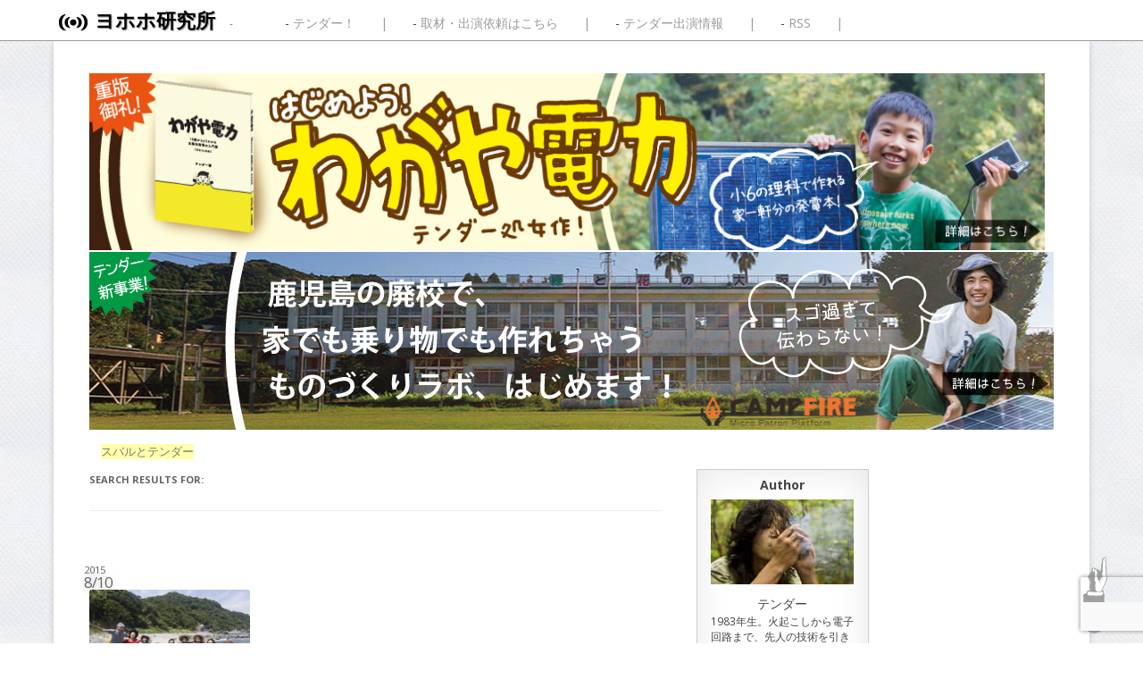

--- FILE ---
content_type: text/html; charset=UTF-8
request_url: https://yohoho.jp/tag/%E3%82%B9%E3%83%90%E3%83%AB%E3%81%A8%E3%83%86%E3%83%B3%E3%83%80%E3%83%BC
body_size: 12227
content:
<!DOCTYPE html>
<!--[if IE 7]>
<html class="ie ie7" dir="ltr" lang="ja" prefix="og: https://ogp.me/ns#">
<![endif]-->
<!--[if IE 8]>
<html class="ie ie8" dir="ltr" lang="ja" prefix="og: https://ogp.me/ns#">
<!--[if IE 9]>
<html class="ie ie9 ua-ie-9" dir="ltr" lang="ja" prefix="og: https://ogp.me/ns#">
<!--[if IE 10]>
<html class="ie ie10 ua-ie-10" dir="ltr" lang="ja" prefix="og: https://ogp.me/ns#">
<![endif]-->
<!--[if !(IE 7) | !(IE 8)  ]><!-->
<html dir="ltr" lang="ja" prefix="og: https://ogp.me/ns#" xmlns:og="http://ogp.me/ns#" xmlns:fb="http://www.facebook.com/2008/fbml">
<!--<![endif]-->
<head>

<meta property="og:site_name" content="ヨホホ研究所">
<meta property="fb:admins" content="1487970995">
<meta property="fb:app_id" content="151881774848671">
<!-- ここまでOGP -->

<meta name="twitter:card" content="summary">
<meta name="twitter:site" content="@tender4472">
<meta name="twitter:creator" content="@tender4472">
<meta name="twitter:domain" content="yohoho.jp" />

<link rel="shortcut icon" href="https://yohoho.jp/wp-content/themes/_yohoho2014/images/favicon.ico"> 
<meta charset="UTF-8" />

<meta name="viewport" content="width=device-width">
<!--
<meta name="viewport" content="width=1040, user-scalable=yes,">
-->

<link rel="profile" href="http://gmpg.org/xfn/11" />
<link rel="pingback" href="https://yohoho.jp/xmlrpc.php" />
<link rel="shortcut icon" type="image/x-icon" href="https://yohoho.jp/wp-content/themes/_yohoho2014/favicon.ico">

<!--[if lt IE 9]>
<script src="https://yohoho.jp/wp-content/themes/_yohoho2014/js/html5.js" type="text/javascript"></script>
<![endif]-->

	
<!-- スマホ用・任意拡大あり -->
<meta name="viewport" content="width=device-width, initial-scale=1.0, user-scalable=yes">
<link media="only screen and (max-device-width:480px)" href="https://yohoho.jp/wp-content/themes/_yohoho2014/css/smartphone.css" type="text/css" rel="stylesheet"/>

<!--
<script type="text/javascript" src="https://yohoho.jp/wp-content/themes/_yohoho2014/js/sns_button.js"></script>
-->


		<!-- All in One SEO 4.8.8 - aioseo.com -->
		<title>スバルとテンダー - ヨホホ研究所</title>
	<meta name="robots" content="max-image-preview:large" />
	<link rel="canonical" href="https://yohoho.jp/tag/%e3%82%b9%e3%83%90%e3%83%ab%e3%81%a8%e3%83%86%e3%83%b3%e3%83%80%e3%83%bc" />
	<meta name="generator" content="All in One SEO (AIOSEO) 4.8.8" />
		<script type="application/ld+json" class="aioseo-schema">
			{"@context":"https:\/\/schema.org","@graph":[{"@type":"BreadcrumbList","@id":"https:\/\/yohoho.jp\/tag\/%E3%82%B9%E3%83%90%E3%83%AB%E3%81%A8%E3%83%86%E3%83%B3%E3%83%80%E3%83%BC#breadcrumblist","itemListElement":[{"@type":"ListItem","@id":"https:\/\/yohoho.jp#listItem","position":1,"name":"Home","item":"https:\/\/yohoho.jp","nextItem":{"@type":"ListItem","@id":"https:\/\/yohoho.jp\/tag\/%e3%82%b9%e3%83%90%e3%83%ab%e3%81%a8%e3%83%86%e3%83%b3%e3%83%80%e3%83%bc#listItem","name":"\u30b9\u30d0\u30eb\u3068\u30c6\u30f3\u30c0\u30fc"}},{"@type":"ListItem","@id":"https:\/\/yohoho.jp\/tag\/%e3%82%b9%e3%83%90%e3%83%ab%e3%81%a8%e3%83%86%e3%83%b3%e3%83%80%e3%83%bc#listItem","position":2,"name":"\u30b9\u30d0\u30eb\u3068\u30c6\u30f3\u30c0\u30fc","previousItem":{"@type":"ListItem","@id":"https:\/\/yohoho.jp#listItem","name":"Home"}}]},{"@type":"CollectionPage","@id":"https:\/\/yohoho.jp\/tag\/%E3%82%B9%E3%83%90%E3%83%AB%E3%81%A8%E3%83%86%E3%83%B3%E3%83%80%E3%83%BC#collectionpage","url":"https:\/\/yohoho.jp\/tag\/%E3%82%B9%E3%83%90%E3%83%AB%E3%81%A8%E3%83%86%E3%83%B3%E3%83%80%E3%83%BC","name":"\u30b9\u30d0\u30eb\u3068\u30c6\u30f3\u30c0\u30fc - \u30e8\u30db\u30db\u7814\u7a76\u6240","inLanguage":"ja","isPartOf":{"@id":"https:\/\/yohoho.jp\/#website"},"breadcrumb":{"@id":"https:\/\/yohoho.jp\/tag\/%E3%82%B9%E3%83%90%E3%83%AB%E3%81%A8%E3%83%86%E3%83%B3%E3%83%80%E3%83%BC#breadcrumblist"}},{"@type":"Organization","@id":"https:\/\/yohoho.jp\/#organization","name":"\u30e8\u30db\u30db\u7814\u7a76\u6240","url":"https:\/\/yohoho.jp\/"},{"@type":"WebSite","@id":"https:\/\/yohoho.jp\/#website","url":"https:\/\/yohoho.jp\/","name":"\u30e8\u30db\u30db\u7814\u7a76\u6240","inLanguage":"ja","publisher":{"@id":"https:\/\/yohoho.jp\/#organization"}}]}
		</script>
		<!-- All in One SEO -->

<link rel='dns-prefetch' href='//ajax.googleapis.com' />
<link rel='dns-prefetch' href='//fonts.googleapis.com' />
<script type="text/javascript">
/* <![CDATA[ */
window._wpemojiSettings = {"baseUrl":"https:\/\/s.w.org\/images\/core\/emoji\/14.0.0\/72x72\/","ext":".png","svgUrl":"https:\/\/s.w.org\/images\/core\/emoji\/14.0.0\/svg\/","svgExt":".svg","source":{"concatemoji":"https:\/\/yohoho.jp\/wp-includes\/js\/wp-emoji-release.min.js?ver=6.4.7"}};
/*! This file is auto-generated */
!function(i,n){var o,s,e;function c(e){try{var t={supportTests:e,timestamp:(new Date).valueOf()};sessionStorage.setItem(o,JSON.stringify(t))}catch(e){}}function p(e,t,n){e.clearRect(0,0,e.canvas.width,e.canvas.height),e.fillText(t,0,0);var t=new Uint32Array(e.getImageData(0,0,e.canvas.width,e.canvas.height).data),r=(e.clearRect(0,0,e.canvas.width,e.canvas.height),e.fillText(n,0,0),new Uint32Array(e.getImageData(0,0,e.canvas.width,e.canvas.height).data));return t.every(function(e,t){return e===r[t]})}function u(e,t,n){switch(t){case"flag":return n(e,"\ud83c\udff3\ufe0f\u200d\u26a7\ufe0f","\ud83c\udff3\ufe0f\u200b\u26a7\ufe0f")?!1:!n(e,"\ud83c\uddfa\ud83c\uddf3","\ud83c\uddfa\u200b\ud83c\uddf3")&&!n(e,"\ud83c\udff4\udb40\udc67\udb40\udc62\udb40\udc65\udb40\udc6e\udb40\udc67\udb40\udc7f","\ud83c\udff4\u200b\udb40\udc67\u200b\udb40\udc62\u200b\udb40\udc65\u200b\udb40\udc6e\u200b\udb40\udc67\u200b\udb40\udc7f");case"emoji":return!n(e,"\ud83e\udef1\ud83c\udffb\u200d\ud83e\udef2\ud83c\udfff","\ud83e\udef1\ud83c\udffb\u200b\ud83e\udef2\ud83c\udfff")}return!1}function f(e,t,n){var r="undefined"!=typeof WorkerGlobalScope&&self instanceof WorkerGlobalScope?new OffscreenCanvas(300,150):i.createElement("canvas"),a=r.getContext("2d",{willReadFrequently:!0}),o=(a.textBaseline="top",a.font="600 32px Arial",{});return e.forEach(function(e){o[e]=t(a,e,n)}),o}function t(e){var t=i.createElement("script");t.src=e,t.defer=!0,i.head.appendChild(t)}"undefined"!=typeof Promise&&(o="wpEmojiSettingsSupports",s=["flag","emoji"],n.supports={everything:!0,everythingExceptFlag:!0},e=new Promise(function(e){i.addEventListener("DOMContentLoaded",e,{once:!0})}),new Promise(function(t){var n=function(){try{var e=JSON.parse(sessionStorage.getItem(o));if("object"==typeof e&&"number"==typeof e.timestamp&&(new Date).valueOf()<e.timestamp+604800&&"object"==typeof e.supportTests)return e.supportTests}catch(e){}return null}();if(!n){if("undefined"!=typeof Worker&&"undefined"!=typeof OffscreenCanvas&&"undefined"!=typeof URL&&URL.createObjectURL&&"undefined"!=typeof Blob)try{var e="postMessage("+f.toString()+"("+[JSON.stringify(s),u.toString(),p.toString()].join(",")+"));",r=new Blob([e],{type:"text/javascript"}),a=new Worker(URL.createObjectURL(r),{name:"wpTestEmojiSupports"});return void(a.onmessage=function(e){c(n=e.data),a.terminate(),t(n)})}catch(e){}c(n=f(s,u,p))}t(n)}).then(function(e){for(var t in e)n.supports[t]=e[t],n.supports.everything=n.supports.everything&&n.supports[t],"flag"!==t&&(n.supports.everythingExceptFlag=n.supports.everythingExceptFlag&&n.supports[t]);n.supports.everythingExceptFlag=n.supports.everythingExceptFlag&&!n.supports.flag,n.DOMReady=!1,n.readyCallback=function(){n.DOMReady=!0}}).then(function(){return e}).then(function(){var e;n.supports.everything||(n.readyCallback(),(e=n.source||{}).concatemoji?t(e.concatemoji):e.wpemoji&&e.twemoji&&(t(e.twemoji),t(e.wpemoji)))}))}((window,document),window._wpemojiSettings);
/* ]]> */
</script>
<style id='wp-emoji-styles-inline-css' type='text/css'>

	img.wp-smiley, img.emoji {
		display: inline !important;
		border: none !important;
		box-shadow: none !important;
		height: 1em !important;
		width: 1em !important;
		margin: 0 0.07em !important;
		vertical-align: -0.1em !important;
		background: none !important;
		padding: 0 !important;
	}
</style>
<link rel='stylesheet' id='wp-block-library-css' href='https://yohoho.jp/wp-includes/css/dist/block-library/style.min.css?ver=6.4.7' type='text/css' media='all' />
<style id='classic-theme-styles-inline-css' type='text/css'>
/*! This file is auto-generated */
.wp-block-button__link{color:#fff;background-color:#32373c;border-radius:9999px;box-shadow:none;text-decoration:none;padding:calc(.667em + 2px) calc(1.333em + 2px);font-size:1.125em}.wp-block-file__button{background:#32373c;color:#fff;text-decoration:none}
</style>
<style id='global-styles-inline-css' type='text/css'>
body{--wp--preset--color--black: #000000;--wp--preset--color--cyan-bluish-gray: #abb8c3;--wp--preset--color--white: #ffffff;--wp--preset--color--pale-pink: #f78da7;--wp--preset--color--vivid-red: #cf2e2e;--wp--preset--color--luminous-vivid-orange: #ff6900;--wp--preset--color--luminous-vivid-amber: #fcb900;--wp--preset--color--light-green-cyan: #7bdcb5;--wp--preset--color--vivid-green-cyan: #00d084;--wp--preset--color--pale-cyan-blue: #8ed1fc;--wp--preset--color--vivid-cyan-blue: #0693e3;--wp--preset--color--vivid-purple: #9b51e0;--wp--preset--gradient--vivid-cyan-blue-to-vivid-purple: linear-gradient(135deg,rgba(6,147,227,1) 0%,rgb(155,81,224) 100%);--wp--preset--gradient--light-green-cyan-to-vivid-green-cyan: linear-gradient(135deg,rgb(122,220,180) 0%,rgb(0,208,130) 100%);--wp--preset--gradient--luminous-vivid-amber-to-luminous-vivid-orange: linear-gradient(135deg,rgba(252,185,0,1) 0%,rgba(255,105,0,1) 100%);--wp--preset--gradient--luminous-vivid-orange-to-vivid-red: linear-gradient(135deg,rgba(255,105,0,1) 0%,rgb(207,46,46) 100%);--wp--preset--gradient--very-light-gray-to-cyan-bluish-gray: linear-gradient(135deg,rgb(238,238,238) 0%,rgb(169,184,195) 100%);--wp--preset--gradient--cool-to-warm-spectrum: linear-gradient(135deg,rgb(74,234,220) 0%,rgb(151,120,209) 20%,rgb(207,42,186) 40%,rgb(238,44,130) 60%,rgb(251,105,98) 80%,rgb(254,248,76) 100%);--wp--preset--gradient--blush-light-purple: linear-gradient(135deg,rgb(255,206,236) 0%,rgb(152,150,240) 100%);--wp--preset--gradient--blush-bordeaux: linear-gradient(135deg,rgb(254,205,165) 0%,rgb(254,45,45) 50%,rgb(107,0,62) 100%);--wp--preset--gradient--luminous-dusk: linear-gradient(135deg,rgb(255,203,112) 0%,rgb(199,81,192) 50%,rgb(65,88,208) 100%);--wp--preset--gradient--pale-ocean: linear-gradient(135deg,rgb(255,245,203) 0%,rgb(182,227,212) 50%,rgb(51,167,181) 100%);--wp--preset--gradient--electric-grass: linear-gradient(135deg,rgb(202,248,128) 0%,rgb(113,206,126) 100%);--wp--preset--gradient--midnight: linear-gradient(135deg,rgb(2,3,129) 0%,rgb(40,116,252) 100%);--wp--preset--font-size--small: 13px;--wp--preset--font-size--medium: 20px;--wp--preset--font-size--large: 36px;--wp--preset--font-size--x-large: 42px;--wp--preset--spacing--20: 0.44rem;--wp--preset--spacing--30: 0.67rem;--wp--preset--spacing--40: 1rem;--wp--preset--spacing--50: 1.5rem;--wp--preset--spacing--60: 2.25rem;--wp--preset--spacing--70: 3.38rem;--wp--preset--spacing--80: 5.06rem;--wp--preset--shadow--natural: 6px 6px 9px rgba(0, 0, 0, 0.2);--wp--preset--shadow--deep: 12px 12px 50px rgba(0, 0, 0, 0.4);--wp--preset--shadow--sharp: 6px 6px 0px rgba(0, 0, 0, 0.2);--wp--preset--shadow--outlined: 6px 6px 0px -3px rgba(255, 255, 255, 1), 6px 6px rgba(0, 0, 0, 1);--wp--preset--shadow--crisp: 6px 6px 0px rgba(0, 0, 0, 1);}:where(.is-layout-flex){gap: 0.5em;}:where(.is-layout-grid){gap: 0.5em;}body .is-layout-flow > .alignleft{float: left;margin-inline-start: 0;margin-inline-end: 2em;}body .is-layout-flow > .alignright{float: right;margin-inline-start: 2em;margin-inline-end: 0;}body .is-layout-flow > .aligncenter{margin-left: auto !important;margin-right: auto !important;}body .is-layout-constrained > .alignleft{float: left;margin-inline-start: 0;margin-inline-end: 2em;}body .is-layout-constrained > .alignright{float: right;margin-inline-start: 2em;margin-inline-end: 0;}body .is-layout-constrained > .aligncenter{margin-left: auto !important;margin-right: auto !important;}body .is-layout-constrained > :where(:not(.alignleft):not(.alignright):not(.alignfull)){max-width: var(--wp--style--global--content-size);margin-left: auto !important;margin-right: auto !important;}body .is-layout-constrained > .alignwide{max-width: var(--wp--style--global--wide-size);}body .is-layout-flex{display: flex;}body .is-layout-flex{flex-wrap: wrap;align-items: center;}body .is-layout-flex > *{margin: 0;}body .is-layout-grid{display: grid;}body .is-layout-grid > *{margin: 0;}:where(.wp-block-columns.is-layout-flex){gap: 2em;}:where(.wp-block-columns.is-layout-grid){gap: 2em;}:where(.wp-block-post-template.is-layout-flex){gap: 1.25em;}:where(.wp-block-post-template.is-layout-grid){gap: 1.25em;}.has-black-color{color: var(--wp--preset--color--black) !important;}.has-cyan-bluish-gray-color{color: var(--wp--preset--color--cyan-bluish-gray) !important;}.has-white-color{color: var(--wp--preset--color--white) !important;}.has-pale-pink-color{color: var(--wp--preset--color--pale-pink) !important;}.has-vivid-red-color{color: var(--wp--preset--color--vivid-red) !important;}.has-luminous-vivid-orange-color{color: var(--wp--preset--color--luminous-vivid-orange) !important;}.has-luminous-vivid-amber-color{color: var(--wp--preset--color--luminous-vivid-amber) !important;}.has-light-green-cyan-color{color: var(--wp--preset--color--light-green-cyan) !important;}.has-vivid-green-cyan-color{color: var(--wp--preset--color--vivid-green-cyan) !important;}.has-pale-cyan-blue-color{color: var(--wp--preset--color--pale-cyan-blue) !important;}.has-vivid-cyan-blue-color{color: var(--wp--preset--color--vivid-cyan-blue) !important;}.has-vivid-purple-color{color: var(--wp--preset--color--vivid-purple) !important;}.has-black-background-color{background-color: var(--wp--preset--color--black) !important;}.has-cyan-bluish-gray-background-color{background-color: var(--wp--preset--color--cyan-bluish-gray) !important;}.has-white-background-color{background-color: var(--wp--preset--color--white) !important;}.has-pale-pink-background-color{background-color: var(--wp--preset--color--pale-pink) !important;}.has-vivid-red-background-color{background-color: var(--wp--preset--color--vivid-red) !important;}.has-luminous-vivid-orange-background-color{background-color: var(--wp--preset--color--luminous-vivid-orange) !important;}.has-luminous-vivid-amber-background-color{background-color: var(--wp--preset--color--luminous-vivid-amber) !important;}.has-light-green-cyan-background-color{background-color: var(--wp--preset--color--light-green-cyan) !important;}.has-vivid-green-cyan-background-color{background-color: var(--wp--preset--color--vivid-green-cyan) !important;}.has-pale-cyan-blue-background-color{background-color: var(--wp--preset--color--pale-cyan-blue) !important;}.has-vivid-cyan-blue-background-color{background-color: var(--wp--preset--color--vivid-cyan-blue) !important;}.has-vivid-purple-background-color{background-color: var(--wp--preset--color--vivid-purple) !important;}.has-black-border-color{border-color: var(--wp--preset--color--black) !important;}.has-cyan-bluish-gray-border-color{border-color: var(--wp--preset--color--cyan-bluish-gray) !important;}.has-white-border-color{border-color: var(--wp--preset--color--white) !important;}.has-pale-pink-border-color{border-color: var(--wp--preset--color--pale-pink) !important;}.has-vivid-red-border-color{border-color: var(--wp--preset--color--vivid-red) !important;}.has-luminous-vivid-orange-border-color{border-color: var(--wp--preset--color--luminous-vivid-orange) !important;}.has-luminous-vivid-amber-border-color{border-color: var(--wp--preset--color--luminous-vivid-amber) !important;}.has-light-green-cyan-border-color{border-color: var(--wp--preset--color--light-green-cyan) !important;}.has-vivid-green-cyan-border-color{border-color: var(--wp--preset--color--vivid-green-cyan) !important;}.has-pale-cyan-blue-border-color{border-color: var(--wp--preset--color--pale-cyan-blue) !important;}.has-vivid-cyan-blue-border-color{border-color: var(--wp--preset--color--vivid-cyan-blue) !important;}.has-vivid-purple-border-color{border-color: var(--wp--preset--color--vivid-purple) !important;}.has-vivid-cyan-blue-to-vivid-purple-gradient-background{background: var(--wp--preset--gradient--vivid-cyan-blue-to-vivid-purple) !important;}.has-light-green-cyan-to-vivid-green-cyan-gradient-background{background: var(--wp--preset--gradient--light-green-cyan-to-vivid-green-cyan) !important;}.has-luminous-vivid-amber-to-luminous-vivid-orange-gradient-background{background: var(--wp--preset--gradient--luminous-vivid-amber-to-luminous-vivid-orange) !important;}.has-luminous-vivid-orange-to-vivid-red-gradient-background{background: var(--wp--preset--gradient--luminous-vivid-orange-to-vivid-red) !important;}.has-very-light-gray-to-cyan-bluish-gray-gradient-background{background: var(--wp--preset--gradient--very-light-gray-to-cyan-bluish-gray) !important;}.has-cool-to-warm-spectrum-gradient-background{background: var(--wp--preset--gradient--cool-to-warm-spectrum) !important;}.has-blush-light-purple-gradient-background{background: var(--wp--preset--gradient--blush-light-purple) !important;}.has-blush-bordeaux-gradient-background{background: var(--wp--preset--gradient--blush-bordeaux) !important;}.has-luminous-dusk-gradient-background{background: var(--wp--preset--gradient--luminous-dusk) !important;}.has-pale-ocean-gradient-background{background: var(--wp--preset--gradient--pale-ocean) !important;}.has-electric-grass-gradient-background{background: var(--wp--preset--gradient--electric-grass) !important;}.has-midnight-gradient-background{background: var(--wp--preset--gradient--midnight) !important;}.has-small-font-size{font-size: var(--wp--preset--font-size--small) !important;}.has-medium-font-size{font-size: var(--wp--preset--font-size--medium) !important;}.has-large-font-size{font-size: var(--wp--preset--font-size--large) !important;}.has-x-large-font-size{font-size: var(--wp--preset--font-size--x-large) !important;}
.wp-block-navigation a:where(:not(.wp-element-button)){color: inherit;}
:where(.wp-block-post-template.is-layout-flex){gap: 1.25em;}:where(.wp-block-post-template.is-layout-grid){gap: 1.25em;}
:where(.wp-block-columns.is-layout-flex){gap: 2em;}:where(.wp-block-columns.is-layout-grid){gap: 2em;}
.wp-block-pullquote{font-size: 1.5em;line-height: 1.6;}
</style>
<link rel='stylesheet' id='contact-form-7-css' href='https://yohoho.jp/wp-content/plugins/contact-form-7/includes/css/styles.css?ver=5.8.7' type='text/css' media='all' />
<link rel='stylesheet' id='twentytwelve-fonts-css' href='https://fonts.googleapis.com/css?family=Open+Sans:400italic,700italic,400,700&#038;subset=latin,latin-ext' type='text/css' media='all' />
<link rel='stylesheet' id='twentytwelve-style-css' href='https://yohoho.jp/wp-content/themes/_yohoho2014/style.css?ver=6.4.7' type='text/css' media='all' />
<!--[if lt IE 9]>
<link rel='stylesheet' id='twentytwelve-ie-css' href='https://yohoho.jp/wp-content/themes/_yohoho2014/css/ie.css?ver=20121010' type='text/css' media='all' />
<![endif]-->
<script type="text/javascript" src="https://ajax.googleapis.com/ajax/libs/jquery/1.8.3/jquery.min.js?ver=6.4.7" id="jquery-js"></script>
<link rel="https://api.w.org/" href="https://yohoho.jp/wp-json/" /><link rel="alternate" type="application/json" href="https://yohoho.jp/wp-json/wp/v2/tags/1643" /><link rel="EditURI" type="application/rsd+xml" title="RSD" href="https://yohoho.jp/xmlrpc.php?rsd" />
<meta name="generator" content="WordPress 6.4.7" />
<script type="text/javascript"><!--
function powerpress_pinw(pinw_url){window.open(pinw_url, 'PowerPressPlayer','toolbar=0,status=0,resizable=1,width=460,height=320');	return false;}
//-->
</script>
<style type="text/css">.recentcomments a{display:inline !important;padding:0 !important;margin:0 !important;}</style>
<!-- BEGIN: WP Social Bookmarking Light HEAD --><script>
    (function (d, s, id) {
        var js, fjs = d.getElementsByTagName(s)[0];
        if (d.getElementById(id)) return;
        js = d.createElement(s);
        js.id = id;
        js.src = "//connect.facebook.net/ja_JP/sdk.js#xfbml=1&version=v2.7";
        fjs.parentNode.insertBefore(js, fjs);
    }(document, 'script', 'facebook-jssdk'));
</script>
<style type="text/css">.wp_social_bookmarking_light{
    border: 0 !important;
    padding: 10px 0 20px 0 !important;
    margin: 0 !important;
}
.wp_social_bookmarking_light div{
    float: left !important;
    border: 0 !important;
    padding: 0 0.2em !important;
    margin: 0 5px 0px 0 !important;
    min-height: 30px !important;
    line-height: 18px !important;
    text-indent: 0 !important;
}
.wp_social_bookmarking_light img{
    border: 0 !important;
    padding: 0;
    margin: 0;
    vertical-align: top !important;
}
.wp_social_bookmarking_light_clear{
    clear: both !important;
}
#fb-root{
    display: none;
}
.wsbl_twitter{
    width: 100px;
}
.wsbl_facebook_like iframe{
    max-width: none !important;
}
.wsbl_pocket{
	width:100px;
}
</style>
<!-- END: WP Social Bookmarking Light HEAD -->
<style type="text/css" id="syntaxhighlighteranchor"></style>


<script type="text/javascript" defer="defer">

  var _gaq = _gaq || [];
  _gaq.push(['_setAccount', 'UA-26249997-1']);
  _gaq.push(['_trackPageview']);
  setTimeout('_gaq.push([\'_trackEvent\', \'NoBounce\', \'Over 10 seconds\'])', 10000);
  (function() {
    var ga = document.createElement('script'); ga.type = 'text/javascript'; ga.async = true;
    ga.src = ('https:' == document.location.protocol ? 'https://ssl' : 'http://www') + '.google-analytics.com/ga.js';
    var s = document.getElementsByTagName('script')[0]; s.parentNode.insertBefore(ga, s);
  })();

</script>

<script type="text/javascript">document.cookie='resolution='+Math.max(screen.width,screen.height)+'; path=/';</script>

<!-- Google Analytics Social Button Tracking -->
<script type="text/javascript" src="https://yohoho.jp/wp-content/themes/_yohoho2014/js/ga_social_tracking.js"></script>
<!-- Load Twitter JS-API asynchronously --> 
<script> 
(function(){ 
var twitterWidgets = document.createElement('script'); 
twitterWidgets.type = 'text/javascript'; 
twitterWidgets.async = true; 
twitterWidgets.src = 'http://platform.twitter.com/widgets.js'; 
// Setup a callback to track once the script loads. 
twitterWidgets.onload = _ga.trackTwitter; 
document.getElementsByTagName('head')[0].appendChild(twitterWidgets); 
})(); 
</script>  

</head>

<body class="archive tag tag-1643 custom-font-enabled">


<div class="renew"></div>
<!--[if lte IE 7]>
<div class="lte-ie7">
	<div class="lte-ie7-inner">
		<h1>ヨホホ研究所よりお知らせ</h1>
お使いのブラウザは、たいへん古いものです。<br/>
新しいものへのアップデートをお勧めいたします。<br/>
なお、このままのバージョンでは、ヨホホ研究所はご覧いただけません。（IE7以下非対応）<br/>
		<div class="ie8">
		<a href="http://www.microsoft.com/ja-jp/windows/products/winfamily/ie/function/default.aspx">
		<img src="https://yohoho.jp/wp-content/themes/_yohoho2014/img/ie8.png" /><br/>
		IE8ダウンロード</a>
		</div>
	</div>
</div>
<![endif]-->
<header class="grobal-header"></header>

<a href="" name="top"></a>

	<header id="masthead" class="site-header" role="banner">
		<hgroup>
		<div style="position: relative;">
			<div class="header-title-div">
			<h1 class="site-title"><i></i><a href="https://yohoho.jp/" title="ヨホホ研究所" rel="home">ヨホホ研究所</a></h1>
			<h2 class="site-description"></h2>
			</div>

		<nav id="site-navigation" class="header-nav" role="navigation">
			<h3 class="menu-toggle">Menu</h3>
			<a class="assistive-text" href="#content" title="Skip to content">Skip to content</a>
			<div class="menu-nav-container"><ul id="menu-nav" class="nav-menu"><li id="menu-item-8725" class="menu-item menu-item-type-post_type menu-item-object-page menu-item-8725"><a href="https://yohoho.jp/about-tender">テンダー！</a></li>
<li id="menu-item-4904" class="menu-item menu-item-type-post_type menu-item-object-page menu-item-4904"><a href="https://yohoho.jp/information">取材・出演依頼はこちら</a></li>
<li id="menu-item-14356" class="menu-item menu-item-type-post_type menu-item-object-page menu-item-14356"><a href="https://yohoho.jp/schedule">テンダー出演情報</a></li>
<li id="menu-item-9624" class="menu-item menu-item-type-custom menu-item-object-custom menu-item-9624"><a href="http://yohoho.jp/?feed=rss2">RSS</a></li>
</ul></div>		</nav><!-- #site-navigation -->

		</div>		
		</hgroup>
		

	<div class="z-index-optimize nav-menu-zindex">

	</div><!-- .z-index-optimize -->
		
	</header><!-- #masthead -->

	
<div id="page" class="hfeed site">
	
	<div id="main" class="wrapper">
	
	<!--
	<a href="http://yohoho.jp/project/solar-book-booking-form" class="yoyakuform-solar">
	<img src="https://yohoho.jp/wp-content/themes/_yohoho2014/img/yoyakuform_solar.jpg" alt="小学六年生のための「わがや電力」入門、ネットカンパ＆予約フォーム" />
	</a>
	-->
	
	<div class="header-banner">
		<a href="http://yohoho.jp/project/wagaya" alt="小６から作れる「わがや電力」入門" class="header-banner-block"><img src="https://yohoho.jp/wp-content/themes/_yohoho2014/img/banner_wagaya_long_01.jpg" alt="夏休みの自由研究は電力自給で決まり！「わがや電力 〜 12歳からとりかかる太陽光発電の入門書」" title="夏休みの自由研究は電力自給で決まり！「わがや電力 〜 12歳からとりかかる太陽光発電の入門書」" width="100%" height="auto"></a>
		
				<a href="https://sonohen.life" alt="鹿児島の廃校に、家も作れる日本最大のファブラボ「ダイナミックラボ」を作る！" class="header-banner-block"><img src="https://yohoho.jp/wp-content/themes/_yohoho2014/img/campfire-banner.jpg" alt="鹿児島の廃校に、家も作れる日本最大のファブラボ「ダイナミックラボ」を作る！" title="鹿児島の廃校に、家も作れる日本最大のファブラボ「ダイナミックラボ」を作る！" width="100%" height="auto" target="_blank"></a>
		
		<!--
		<a href="http://yohoho.jp/14665#2015mujinto-shosai" alt="2015 スバルとテンダーの無人島合宿" class="header-banner-block"><img src="https://yohoho.jp/wp-content/themes/_yohoho2014/img/banner_mujinto_03.jpg" alt="2015 スバルとテンダーの無人島合宿" title="2015 スバルとテンダーの無人島合宿"></a>
		-->
		<!--
		<img src="https://yohoho.jp/wp-content/themes/_yohoho2014/img/banner_comingsoon.jpg" alt="カミングスーン" title="カミングスーン">	
		-->
	</div>
<!--
	<hr class="divide grid_16" >
-->	
			<div class="breadcrumbs">
		    <!-- Breadcrumb NavXT 7.3.0 -->
<a title="Go to the スバルとテンダー tag archives." href="https://yohoho.jp/tag/%e3%82%b9%e3%83%90%e3%83%ab%e3%81%a8%e3%83%86%e3%83%b3%e3%83%80%e3%83%bc" class="archive taxonomy post_tag current-item">スバルとテンダー</a>		</div>	
	

	<section id="primary" class="site-content">
		<div id="content" role="main">

		
			<header class="page-header">
				<h1 class="page-title">Search Results for: <span></span></h1>
			</header>

										
				<div class="search-post">
				
				
		<header class="entry-header">
						<time class="">
			<span class="year">2015</span><br/><span class="date"> 8/10</span>
			</time>
			<!-- カテゴリーリボン	-->
<div class="post-ribbon second-post-ribbon">
		<div class="category-ribbon-base tracker-cat"></div>
	</div>
<!-- カテゴリーリボン	-->				
					</header><!-- .entry-header -->

				
		
		<div class="entry-content">

			
			<div class="second-post-thumbs">
				<img width="180" height="120" src="https://yohoho.jp/wp-content/uploads/mujin2015_chu_15.jpg" class="attachment-180x9999 size-180x9999 wp-post-image" alt="スバルとテンダーの無人島合宿2015、理想的な無人島ライフでした！" decoding="async" srcset="https://yohoho.jp/wp-content/uploads/mujin2015_chu_15.jpg 960w, https://yohoho.jp/wp-content/uploads/mujin2015_chu_15-200x133.jpg 200w, https://yohoho.jp/wp-content/uploads/mujin2015_chu_15-624x416.jpg 624w" sizes="(max-width: 180px) 100vw, 180px" />		</div>
	
			<div class="second-post-content">

				<h2><i></i><a href="https://yohoho.jp/15394" title="【ご報告】スバルとテンダーの無人島合宿2015 中級編、理想的な無人島ライフでした！" rel="bookmark">【ご報告】スバルとテンダーの無人島合宿2015 中級編、理想的な無人島ライフでした！</a></h2>
				
			

			
			</div>
			<footer class="second-post-footer">
			<!--
				<img src="https://yohoho.jp/wp-content/themes/_yohoho2014/img/4.jpg" width="30" class="authorimg borderless right" alt="テンダー">
				
				 テンダー			-->	
			</footer>	
		</div><!-- .entry-content -->
				

				</div><!-- END .search-post	-->		
						
			
		
		</div><!-- #content -->
		
		<br sytle="clear: both;">
		<div class="tablenav">
</div>	
		
	</section><!-- #primary -->


<div id="sidebar" class="">

<div class="">
<div class="shelf">
		<div class="about-tender">
			<h3>Author</h3>		
				<i></i>
				<div class="tender-name">テンダー</div>
						
			<div class="tender-description">
			1983年生。火起こしから電子回路まで、先人の技術を引き継ぐ1万年目のこども。環境問題や争いを解決する手段として、先住民技術と対話を重んじる。職業はヒッピー。詳しくは<a href="https://yohoho.jp/wp-content/themes/_yohoho2014/about-tender/" alt="テンダー！">こちら</a>
<a href='http://cloud.feedly.com/#subscription%2Ffeed%2Fhttp%3A%2F%2Fyohoho.jp%2F%3Ffeed%3Drss2'  target='blank'><img id='feedlyFollow' src='http://s3.feedly.com/img/follows/feedly-follow-rectangle-flat-small_2x.png' alt='follow us in feedly' width='66' height='20'></a>
			</div>

		</div>

		<div class="about-yohoken">
			<h3>ヨホホ研究所について</h3>
				<i></i>				
			<div class="tender-description">
			なんでも自分でやってやろうという人に向けて、先住民技術、狩猟・解体、電気、ウェブ、政治、デザイン、読み物などを公開している架空の研究所。<br/>
			</div>
				
			<div class="searchform">
			<form role="search" method="get" id="searchform" class="searchform" action="https://yohoho.jp/">
				<div>
					<label class="screen-reader-text" for="s">検索:</label>
					<input type="text" value="" name="s" id="s" />
					<input type="submit" id="searchsubmit" value="検索" />
				</div>
			</form>			</div>
		</div>

</div></div>

<div class="single-post-recent">
<h3>最近の研究</h3>
<br style="clear: both"/>
<ul class="">

	<li>
			<time class="">
			<span class="date"> 10/12</span>
			</time>
			<div class="recent-trim"><a href="https://yohoho.jp/24758" class="recent-title">
				<img width="200" height="150" src="https://yohoho.jp/wp-content/uploads/wagaya2025-01.jpg" class="attachment-200x9999 size-200x9999 wp-post-image" alt="" decoding="async" loading="lazy" srcset="https://yohoho.jp/wp-content/uploads/wagaya2025-01.jpg 1200w, https://yohoho.jp/wp-content/uploads/wagaya2025-01-200x150.jpg 200w, https://yohoho.jp/wp-content/uploads/wagaya2025-01-768x576.jpg 768w, https://yohoho.jp/wp-content/uploads/wagaya2025-01-624x468.jpg 624w" sizes="(max-width: 200px) 100vw, 200px" />		</a>	
			</div>
	<a href="https://yohoho.jp/24758" class="recent-title">「わがや電力 〜 12歳からとりかかる太陽光発電の入門書　2025年版」発売開始しました！</a>
</li>


	<li>
			<time class="">
			<span class="date"> 7/28</span>
			</time>
			<div class="recent-trim"><a href="https://yohoho.jp/24633" class="recent-title">
				<img width="200" height="133" src="https://yohoho.jp/wp-content/uploads/owf-header.jpg" class="attachment-200x9999 size-200x9999 wp-post-image" alt="" decoding="async" loading="lazy" srcset="https://yohoho.jp/wp-content/uploads/owf-header.jpg 1280w, https://yohoho.jp/wp-content/uploads/owf-header-200x133.jpg 200w, https://yohoho.jp/wp-content/uploads/owf-header-768x512.jpg 768w, https://yohoho.jp/wp-content/uploads/owf-header-624x416.jpg 624w" sizes="(max-width: 200px) 100vw, 200px" />		</a>	
			</div>
	<a href="https://yohoho.jp/24633" class="recent-title">鹿児島の洋上に世界最大の風車群建設計画が持ち上がるが、その環境配慮書がてんでダメ、という話。</a>
</li>


	<li>
			<time class="">
			<span class="date"> 8/30</span>
			</time>
			<div class="recent-trim"><a href="https://yohoho.jp/24583" class="recent-title">
				<img width="200" height="214" src="https://yohoho.jp/wp-content/uploads/wagaya-117p-hosoku.jpg" class="attachment-200x9999 size-200x9999 wp-post-image" alt="わがや電力、117ページの質問の多かったところ" decoding="async" loading="lazy" srcset="https://yohoho.jp/wp-content/uploads/wagaya-117p-hosoku.jpg 1280w, https://yohoho.jp/wp-content/uploads/wagaya-117p-hosoku-187x200.jpg 187w, https://yohoho.jp/wp-content/uploads/wagaya-117p-hosoku-768x822.jpg 768w, https://yohoho.jp/wp-content/uploads/wagaya-117p-hosoku-624x668.jpg 624w" sizes="(max-width: 200px) 100vw, 200px" />		</a>	
			</div>
	<a href="https://yohoho.jp/24583" class="recent-title">わがや電力、117ページの質問の多かったところ</a>
</li>


	<li>
			<time class="">
			<span class="date"> 2/15</span>
			</time>
			<div class="recent-trim"><a href="https://yohoho.jp/22342" class="recent-title">
				<img width="200" height="289" src="https://yohoho.jp/wp-content/uploads/20180302_charcoal-digging.jpg" class="attachment-200x9999 size-200x9999 wp-post-image" alt="" decoding="async" loading="lazy" srcset="https://yohoho.jp/wp-content/uploads/20180302_charcoal-digging.jpg 960w, https://yohoho.jp/wp-content/uploads/20180302_charcoal-digging-138x200.jpg 138w, https://yohoho.jp/wp-content/uploads/20180302_charcoal-digging-768x1110.jpg 768w, https://yohoho.jp/wp-content/uploads/20180302_charcoal-digging-624x902.jpg 624w" sizes="(max-width: 200px) 100vw, 200px" />		</a>	
			</div>
	<a href="https://yohoho.jp/22342" class="recent-title">[横浜] 2018年３月のテンダー登場一覧</a>
</li>


	<li>
			<time class="">
			<span class="date"> 12/18</span>
			</time>
			<div class="recent-trim"><a href="https://yohoho.jp/21753" class="recent-title">
				<img width="200" height="133" src="https://yohoho.jp/wp-content/uploads/kakutochinkon_014.jpg" class="attachment-200x9999 size-200x9999 wp-post-image" alt="「核と鎮魂」というシンポジウムに登壇してきた、その感想。" decoding="async" loading="lazy" srcset="https://yohoho.jp/wp-content/uploads/kakutochinkon_014.jpg 960w, https://yohoho.jp/wp-content/uploads/kakutochinkon_014-200x133.jpg 200w, https://yohoho.jp/wp-content/uploads/kakutochinkon_014-768x512.jpg 768w, https://yohoho.jp/wp-content/uploads/kakutochinkon_014-624x416.jpg 624w" sizes="(max-width: 200px) 100vw, 200px" />		</a>	
			</div>
	<a href="https://yohoho.jp/21753" class="recent-title">「核と鎮魂」というシンポジウムに登壇してきた、その感想。</a>
</li>


	<li>
			<time class="">
			<span class="date"> 12/15</span>
			</time>
			<div class="recent-trim"><a href="https://yohoho.jp/21744" class="recent-title">
				<img width="200" height="150" src="https://yohoho.jp/wp-content/uploads/minaminihon_2017_32.jpg" class="attachment-200x9999 size-200x9999 wp-post-image" alt="2017南日本新聞連載「陽気な方法研究所」32〜34話" decoding="async" loading="lazy" srcset="https://yohoho.jp/wp-content/uploads/minaminihon_2017_32.jpg 1280w, https://yohoho.jp/wp-content/uploads/minaminihon_2017_32-200x150.jpg 200w, https://yohoho.jp/wp-content/uploads/minaminihon_2017_32-768x577.jpg 768w, https://yohoho.jp/wp-content/uploads/minaminihon_2017_32-624x469.jpg 624w" sizes="(max-width: 200px) 100vw, 200px" />		</a>	
			</div>
	<a href="https://yohoho.jp/21744" class="recent-title">2017南日本新聞連載「陽気な方法研究所」32〜34話</a>
</li>


	<li>
			<time class="">
			<span class="date"> 10/20</span>
			</time>
			<div class="recent-trim"><a href="https://yohoho.jp/20639" class="recent-title">
				<img width="200" height="148" src="https://yohoho.jp/wp-content/uploads/minaminihon_2017_29.jpg" class="attachment-200x9999 size-200x9999 wp-post-image" alt="" decoding="async" loading="lazy" srcset="https://yohoho.jp/wp-content/uploads/minaminihon_2017_29.jpg 1280w, https://yohoho.jp/wp-content/uploads/minaminihon_2017_29-200x148.jpg 200w, https://yohoho.jp/wp-content/uploads/minaminihon_2017_29-768x570.jpg 768w, https://yohoho.jp/wp-content/uploads/minaminihon_2017_29-624x463.jpg 624w" sizes="(max-width: 200px) 100vw, 200px" />		</a>	
			</div>
	<a href="https://yohoho.jp/20639" class="recent-title">2017南日本新聞連載「陽気な方法研究所」29〜31話</a>
</li>

</ul>
</div>


			<div id="secondary" class="widget-area" role="complementary">
			<aside id="eo_event_list_widget-3" class="widget EO_Event_List_Widget"><h3 class="widget-title">出演情報</h3><ul  class="eo-events eo-events-widget"><li class="eo-no-events">No Events</li></ul></aside><aside id="recent-comments-3" class="widget widget_recent_comments"><h3 class="widget-title">学会の反応</h3><ul id="recentcomments"><li class="recentcomments"><a href="https://yohoho.jp/16656/comment-page-1#comment-46317">壊れたインバーター式洗濯機から水力発電機を作っちゃうぞ！01</a> に <span class="comment-author-link">eco賛成</span> より</li><li class="recentcomments"><a href="https://yohoho.jp/24633/comment-page-1#comment-37298">鹿児島の洋上に世界最大の風車群建設計画が持ち上がるが、その環境配慮書がてんでダメ、という話。</a> に <span class="comment-author-link">マエダシンイチ</span> より</li><li class="recentcomments"><a href="https://yohoho.jp/5744/comment-page-1#comment-36013">ドラム缶とセメントで、一万円以下のピザ窯を自作する。</a> に <span class="comment-author-link">石井</span> より</li><li class="recentcomments"><a href="https://yohoho.jp/24633/comment-page-1#comment-35872">鹿児島の洋上に世界最大の風車群建設計画が持ち上がるが、その環境配慮書がてんでダメ、という話。</a> に <span class="comment-author-link"><a href="http://uraniumseiko.tech" class="url" rel="ugc external nofollow">株式会社ウラニウムセイコ</a></span> より</li><li class="recentcomments"><a href="https://yohoho.jp/24633/comment-page-1#comment-35871">鹿児島の洋上に世界最大の風車群建設計画が持ち上がるが、その環境配慮書がてんでダメ、という話。</a> に <span class="comment-author-link"><a href="http://uraniumseiko.tech" class="url" rel="ugc external nofollow">株式会社ウラニウムセイコ</a></span> より</li><li class="recentcomments"><a href="https://yohoho.jp/wagaya-buhin/comment-page-1#comment-35679">「わがや電力」必要部品 &#8211; 購入先一覧</a> に <span class="comment-author-link">杉田真理子</span> より</li><li class="recentcomments"><a href="https://yohoho.jp/24583/comment-page-1#comment-35336">わがや電力、117ページの質問の多かったところ</a> に <span class="comment-author-link"><a href="http://yohoho.jp/author/tender" class="url" rel="ugc">テンダー</a></span> より</li></ul></aside>		</div><!-- #secondary -->
	</div>

	</div><!-- #main .wrapper -->

</div><!-- #page -->


	<footer id="colophon" role="contentinfo">
		<div class="footer-inner">
		
			<div id="secondary" class="widget-area grid_16 alpha omega" role="complementary">
			<aside id="recent-comments-2" class="widget widget_recent_comments"><h3 class="widget-title">学会の反応</h3><ul id="recentcomments-2"><li class="recentcomments"><a href="https://yohoho.jp/16656/comment-page-1#comment-46317">壊れたインバーター式洗濯機から水力発電機を作っちゃうぞ！01</a> に <span class="comment-author-link">eco賛成</span> より</li><li class="recentcomments"><a href="https://yohoho.jp/24633/comment-page-1#comment-37298">鹿児島の洋上に世界最大の風車群建設計画が持ち上がるが、その環境配慮書がてんでダメ、という話。</a> に <span class="comment-author-link">マエダシンイチ</span> より</li><li class="recentcomments"><a href="https://yohoho.jp/5744/comment-page-1#comment-36013">ドラム缶とセメントで、一万円以下のピザ窯を自作する。</a> に <span class="comment-author-link">石井</span> より</li><li class="recentcomments"><a href="https://yohoho.jp/24633/comment-page-1#comment-35872">鹿児島の洋上に世界最大の風車群建設計画が持ち上がるが、その環境配慮書がてんでダメ、という話。</a> に <span class="comment-author-link"><a href="http://uraniumseiko.tech" class="url" rel="ugc external nofollow">株式会社ウラニウムセイコ</a></span> より</li><li class="recentcomments"><a href="https://yohoho.jp/24633/comment-page-1#comment-35871">鹿児島の洋上に世界最大の風車群建設計画が持ち上がるが、その環境配慮書がてんでダメ、という話。</a> に <span class="comment-author-link"><a href="http://uraniumseiko.tech" class="url" rel="ugc external nofollow">株式会社ウラニウムセイコ</a></span> より</li></ul></aside><aside id="execphp-37" class="widget widget_execphp"><h3 class="widget-title">カテゴリ</h3>			<div class="execphpwidget"><ul class="footer-category">
	<li class="cat-item cat-item-278"><a href="https://yohoho.jp/category/tracker">サバイバル・先住民技術</a>
</li>
	<li class="cat-item cat-item-1296"><a href="https://yohoho.jp/category/made-by-tender">テンダーが作ったもの</a>
</li>
	<li class="cat-item cat-item-1218"><a href="https://yohoho.jp/category/zuihitsu">テンダーの随筆</a>
</li>
	<li class="cat-item cat-item-1082"><a href="https://yohoho.jp/category/kurashi">ヒッピーから見る政治と暮らしのこと。</a>
</li>
	<li class="cat-item cat-item-217"><a href="https://yohoho.jp/category/shokutaku">嘱託食卓研究員</a>
</li>
	<li class="cat-item cat-item-1080"><a href="https://yohoho.jp/category/energy">大量消費とは異なる電気のこと</a>
</li>
	<li class="cat-item cat-item-1215"><a href="https://yohoho.jp/category/photo">補正をがんばるフォトログ</a>
</li>
 
</ul></div>
		</aside>		</div><!-- #secondary -->
		<a href="#top" >
	<img src="https://yohoho.jp/wp-content/themes/_yohoho2014/img/totop.png" class="totop" width="31px" height="88px">
	</a>
		</div>
	</footer><!-- #colophon -->


<script type="text/javascript" src="https://yohoho.jp/wp-content/themes/_yohoho2014/js/jquery.smoothScroll.js"></script>
<script type="text/javascript" src="https://yohoho.jp/wp-content/themes/_yohoho2014/js/cssua.min.js"></script>
<script src="https://yubinbango.github.io/yubinbango/yubinbango.js" charset="UTF-8"></script>
	

<!-- BEGIN: WP Social Bookmarking Light FOOTER -->    <script>!function(d,s,id){var js,fjs=d.getElementsByTagName(s)[0],p=/^http:/.test(d.location)?'http':'https';if(!d.getElementById(id)){js=d.createElement(s);js.id=id;js.src=p+'://platform.twitter.com/widgets.js';fjs.parentNode.insertBefore(js,fjs);}}(document, 'script', 'twitter-wjs');</script><!-- END: WP Social Bookmarking Light FOOTER -->
<script type="text/javascript" src="https://yohoho.jp/wp-content/plugins/contact-form-7/includes/swv/js/index.js?ver=5.8.7" id="swv-js"></script>
<script type="text/javascript" id="contact-form-7-js-extra">
/* <![CDATA[ */
var wpcf7 = {"api":{"root":"https:\/\/yohoho.jp\/wp-json\/","namespace":"contact-form-7\/v1"}};
/* ]]> */
</script>
<script type="text/javascript" src="https://yohoho.jp/wp-content/plugins/contact-form-7/includes/js/index.js?ver=5.8.7" id="contact-form-7-js"></script>
<script type="text/javascript" src="https://yohoho.jp/wp-content/plugins/q2w3-fixed-widget/js/q2w3-fixed-widget.min.js?ver=5.1.4" id="q2w3_fixed_widget-js"></script>
<script type="text/javascript" src="https://www.google.com/recaptcha/api.js?render=6Lf8R3opAAAAAEuzPGSuA0_KGO-dSVjIBluP7L50&amp;ver=3.0" id="google-recaptcha-js"></script>
<script type="text/javascript" src="https://yohoho.jp/wp-includes/js/dist/vendor/wp-polyfill-inert.min.js?ver=3.1.2" id="wp-polyfill-inert-js"></script>
<script type="text/javascript" src="https://yohoho.jp/wp-includes/js/dist/vendor/regenerator-runtime.min.js?ver=0.14.0" id="regenerator-runtime-js"></script>
<script type="text/javascript" src="https://yohoho.jp/wp-includes/js/dist/vendor/wp-polyfill.min.js?ver=3.15.0" id="wp-polyfill-js"></script>
<script type="text/javascript" id="wpcf7-recaptcha-js-extra">
/* <![CDATA[ */
var wpcf7_recaptcha = {"sitekey":"6Lf8R3opAAAAAEuzPGSuA0_KGO-dSVjIBluP7L50","actions":{"homepage":"homepage","contactform":"contactform"}};
/* ]]> */
</script>
<script type="text/javascript" src="https://yohoho.jp/wp-content/plugins/contact-form-7/modules/recaptcha/index.js?ver=5.8.7" id="wpcf7-recaptcha-js"></script>
</body>
</html>

--- FILE ---
content_type: text/html; charset=utf-8
request_url: https://www.google.com/recaptcha/api2/anchor?ar=1&k=6Lf8R3opAAAAAEuzPGSuA0_KGO-dSVjIBluP7L50&co=aHR0cHM6Ly95b2hvaG8uanA6NDQz&hl=en&v=PoyoqOPhxBO7pBk68S4YbpHZ&size=invisible&anchor-ms=20000&execute-ms=30000&cb=kqje69z3439y
body_size: 48894
content:
<!DOCTYPE HTML><html dir="ltr" lang="en"><head><meta http-equiv="Content-Type" content="text/html; charset=UTF-8">
<meta http-equiv="X-UA-Compatible" content="IE=edge">
<title>reCAPTCHA</title>
<style type="text/css">
/* cyrillic-ext */
@font-face {
  font-family: 'Roboto';
  font-style: normal;
  font-weight: 400;
  font-stretch: 100%;
  src: url(//fonts.gstatic.com/s/roboto/v48/KFO7CnqEu92Fr1ME7kSn66aGLdTylUAMa3GUBHMdazTgWw.woff2) format('woff2');
  unicode-range: U+0460-052F, U+1C80-1C8A, U+20B4, U+2DE0-2DFF, U+A640-A69F, U+FE2E-FE2F;
}
/* cyrillic */
@font-face {
  font-family: 'Roboto';
  font-style: normal;
  font-weight: 400;
  font-stretch: 100%;
  src: url(//fonts.gstatic.com/s/roboto/v48/KFO7CnqEu92Fr1ME7kSn66aGLdTylUAMa3iUBHMdazTgWw.woff2) format('woff2');
  unicode-range: U+0301, U+0400-045F, U+0490-0491, U+04B0-04B1, U+2116;
}
/* greek-ext */
@font-face {
  font-family: 'Roboto';
  font-style: normal;
  font-weight: 400;
  font-stretch: 100%;
  src: url(//fonts.gstatic.com/s/roboto/v48/KFO7CnqEu92Fr1ME7kSn66aGLdTylUAMa3CUBHMdazTgWw.woff2) format('woff2');
  unicode-range: U+1F00-1FFF;
}
/* greek */
@font-face {
  font-family: 'Roboto';
  font-style: normal;
  font-weight: 400;
  font-stretch: 100%;
  src: url(//fonts.gstatic.com/s/roboto/v48/KFO7CnqEu92Fr1ME7kSn66aGLdTylUAMa3-UBHMdazTgWw.woff2) format('woff2');
  unicode-range: U+0370-0377, U+037A-037F, U+0384-038A, U+038C, U+038E-03A1, U+03A3-03FF;
}
/* math */
@font-face {
  font-family: 'Roboto';
  font-style: normal;
  font-weight: 400;
  font-stretch: 100%;
  src: url(//fonts.gstatic.com/s/roboto/v48/KFO7CnqEu92Fr1ME7kSn66aGLdTylUAMawCUBHMdazTgWw.woff2) format('woff2');
  unicode-range: U+0302-0303, U+0305, U+0307-0308, U+0310, U+0312, U+0315, U+031A, U+0326-0327, U+032C, U+032F-0330, U+0332-0333, U+0338, U+033A, U+0346, U+034D, U+0391-03A1, U+03A3-03A9, U+03B1-03C9, U+03D1, U+03D5-03D6, U+03F0-03F1, U+03F4-03F5, U+2016-2017, U+2034-2038, U+203C, U+2040, U+2043, U+2047, U+2050, U+2057, U+205F, U+2070-2071, U+2074-208E, U+2090-209C, U+20D0-20DC, U+20E1, U+20E5-20EF, U+2100-2112, U+2114-2115, U+2117-2121, U+2123-214F, U+2190, U+2192, U+2194-21AE, U+21B0-21E5, U+21F1-21F2, U+21F4-2211, U+2213-2214, U+2216-22FF, U+2308-230B, U+2310, U+2319, U+231C-2321, U+2336-237A, U+237C, U+2395, U+239B-23B7, U+23D0, U+23DC-23E1, U+2474-2475, U+25AF, U+25B3, U+25B7, U+25BD, U+25C1, U+25CA, U+25CC, U+25FB, U+266D-266F, U+27C0-27FF, U+2900-2AFF, U+2B0E-2B11, U+2B30-2B4C, U+2BFE, U+3030, U+FF5B, U+FF5D, U+1D400-1D7FF, U+1EE00-1EEFF;
}
/* symbols */
@font-face {
  font-family: 'Roboto';
  font-style: normal;
  font-weight: 400;
  font-stretch: 100%;
  src: url(//fonts.gstatic.com/s/roboto/v48/KFO7CnqEu92Fr1ME7kSn66aGLdTylUAMaxKUBHMdazTgWw.woff2) format('woff2');
  unicode-range: U+0001-000C, U+000E-001F, U+007F-009F, U+20DD-20E0, U+20E2-20E4, U+2150-218F, U+2190, U+2192, U+2194-2199, U+21AF, U+21E6-21F0, U+21F3, U+2218-2219, U+2299, U+22C4-22C6, U+2300-243F, U+2440-244A, U+2460-24FF, U+25A0-27BF, U+2800-28FF, U+2921-2922, U+2981, U+29BF, U+29EB, U+2B00-2BFF, U+4DC0-4DFF, U+FFF9-FFFB, U+10140-1018E, U+10190-1019C, U+101A0, U+101D0-101FD, U+102E0-102FB, U+10E60-10E7E, U+1D2C0-1D2D3, U+1D2E0-1D37F, U+1F000-1F0FF, U+1F100-1F1AD, U+1F1E6-1F1FF, U+1F30D-1F30F, U+1F315, U+1F31C, U+1F31E, U+1F320-1F32C, U+1F336, U+1F378, U+1F37D, U+1F382, U+1F393-1F39F, U+1F3A7-1F3A8, U+1F3AC-1F3AF, U+1F3C2, U+1F3C4-1F3C6, U+1F3CA-1F3CE, U+1F3D4-1F3E0, U+1F3ED, U+1F3F1-1F3F3, U+1F3F5-1F3F7, U+1F408, U+1F415, U+1F41F, U+1F426, U+1F43F, U+1F441-1F442, U+1F444, U+1F446-1F449, U+1F44C-1F44E, U+1F453, U+1F46A, U+1F47D, U+1F4A3, U+1F4B0, U+1F4B3, U+1F4B9, U+1F4BB, U+1F4BF, U+1F4C8-1F4CB, U+1F4D6, U+1F4DA, U+1F4DF, U+1F4E3-1F4E6, U+1F4EA-1F4ED, U+1F4F7, U+1F4F9-1F4FB, U+1F4FD-1F4FE, U+1F503, U+1F507-1F50B, U+1F50D, U+1F512-1F513, U+1F53E-1F54A, U+1F54F-1F5FA, U+1F610, U+1F650-1F67F, U+1F687, U+1F68D, U+1F691, U+1F694, U+1F698, U+1F6AD, U+1F6B2, U+1F6B9-1F6BA, U+1F6BC, U+1F6C6-1F6CF, U+1F6D3-1F6D7, U+1F6E0-1F6EA, U+1F6F0-1F6F3, U+1F6F7-1F6FC, U+1F700-1F7FF, U+1F800-1F80B, U+1F810-1F847, U+1F850-1F859, U+1F860-1F887, U+1F890-1F8AD, U+1F8B0-1F8BB, U+1F8C0-1F8C1, U+1F900-1F90B, U+1F93B, U+1F946, U+1F984, U+1F996, U+1F9E9, U+1FA00-1FA6F, U+1FA70-1FA7C, U+1FA80-1FA89, U+1FA8F-1FAC6, U+1FACE-1FADC, U+1FADF-1FAE9, U+1FAF0-1FAF8, U+1FB00-1FBFF;
}
/* vietnamese */
@font-face {
  font-family: 'Roboto';
  font-style: normal;
  font-weight: 400;
  font-stretch: 100%;
  src: url(//fonts.gstatic.com/s/roboto/v48/KFO7CnqEu92Fr1ME7kSn66aGLdTylUAMa3OUBHMdazTgWw.woff2) format('woff2');
  unicode-range: U+0102-0103, U+0110-0111, U+0128-0129, U+0168-0169, U+01A0-01A1, U+01AF-01B0, U+0300-0301, U+0303-0304, U+0308-0309, U+0323, U+0329, U+1EA0-1EF9, U+20AB;
}
/* latin-ext */
@font-face {
  font-family: 'Roboto';
  font-style: normal;
  font-weight: 400;
  font-stretch: 100%;
  src: url(//fonts.gstatic.com/s/roboto/v48/KFO7CnqEu92Fr1ME7kSn66aGLdTylUAMa3KUBHMdazTgWw.woff2) format('woff2');
  unicode-range: U+0100-02BA, U+02BD-02C5, U+02C7-02CC, U+02CE-02D7, U+02DD-02FF, U+0304, U+0308, U+0329, U+1D00-1DBF, U+1E00-1E9F, U+1EF2-1EFF, U+2020, U+20A0-20AB, U+20AD-20C0, U+2113, U+2C60-2C7F, U+A720-A7FF;
}
/* latin */
@font-face {
  font-family: 'Roboto';
  font-style: normal;
  font-weight: 400;
  font-stretch: 100%;
  src: url(//fonts.gstatic.com/s/roboto/v48/KFO7CnqEu92Fr1ME7kSn66aGLdTylUAMa3yUBHMdazQ.woff2) format('woff2');
  unicode-range: U+0000-00FF, U+0131, U+0152-0153, U+02BB-02BC, U+02C6, U+02DA, U+02DC, U+0304, U+0308, U+0329, U+2000-206F, U+20AC, U+2122, U+2191, U+2193, U+2212, U+2215, U+FEFF, U+FFFD;
}
/* cyrillic-ext */
@font-face {
  font-family: 'Roboto';
  font-style: normal;
  font-weight: 500;
  font-stretch: 100%;
  src: url(//fonts.gstatic.com/s/roboto/v48/KFO7CnqEu92Fr1ME7kSn66aGLdTylUAMa3GUBHMdazTgWw.woff2) format('woff2');
  unicode-range: U+0460-052F, U+1C80-1C8A, U+20B4, U+2DE0-2DFF, U+A640-A69F, U+FE2E-FE2F;
}
/* cyrillic */
@font-face {
  font-family: 'Roboto';
  font-style: normal;
  font-weight: 500;
  font-stretch: 100%;
  src: url(//fonts.gstatic.com/s/roboto/v48/KFO7CnqEu92Fr1ME7kSn66aGLdTylUAMa3iUBHMdazTgWw.woff2) format('woff2');
  unicode-range: U+0301, U+0400-045F, U+0490-0491, U+04B0-04B1, U+2116;
}
/* greek-ext */
@font-face {
  font-family: 'Roboto';
  font-style: normal;
  font-weight: 500;
  font-stretch: 100%;
  src: url(//fonts.gstatic.com/s/roboto/v48/KFO7CnqEu92Fr1ME7kSn66aGLdTylUAMa3CUBHMdazTgWw.woff2) format('woff2');
  unicode-range: U+1F00-1FFF;
}
/* greek */
@font-face {
  font-family: 'Roboto';
  font-style: normal;
  font-weight: 500;
  font-stretch: 100%;
  src: url(//fonts.gstatic.com/s/roboto/v48/KFO7CnqEu92Fr1ME7kSn66aGLdTylUAMa3-UBHMdazTgWw.woff2) format('woff2');
  unicode-range: U+0370-0377, U+037A-037F, U+0384-038A, U+038C, U+038E-03A1, U+03A3-03FF;
}
/* math */
@font-face {
  font-family: 'Roboto';
  font-style: normal;
  font-weight: 500;
  font-stretch: 100%;
  src: url(//fonts.gstatic.com/s/roboto/v48/KFO7CnqEu92Fr1ME7kSn66aGLdTylUAMawCUBHMdazTgWw.woff2) format('woff2');
  unicode-range: U+0302-0303, U+0305, U+0307-0308, U+0310, U+0312, U+0315, U+031A, U+0326-0327, U+032C, U+032F-0330, U+0332-0333, U+0338, U+033A, U+0346, U+034D, U+0391-03A1, U+03A3-03A9, U+03B1-03C9, U+03D1, U+03D5-03D6, U+03F0-03F1, U+03F4-03F5, U+2016-2017, U+2034-2038, U+203C, U+2040, U+2043, U+2047, U+2050, U+2057, U+205F, U+2070-2071, U+2074-208E, U+2090-209C, U+20D0-20DC, U+20E1, U+20E5-20EF, U+2100-2112, U+2114-2115, U+2117-2121, U+2123-214F, U+2190, U+2192, U+2194-21AE, U+21B0-21E5, U+21F1-21F2, U+21F4-2211, U+2213-2214, U+2216-22FF, U+2308-230B, U+2310, U+2319, U+231C-2321, U+2336-237A, U+237C, U+2395, U+239B-23B7, U+23D0, U+23DC-23E1, U+2474-2475, U+25AF, U+25B3, U+25B7, U+25BD, U+25C1, U+25CA, U+25CC, U+25FB, U+266D-266F, U+27C0-27FF, U+2900-2AFF, U+2B0E-2B11, U+2B30-2B4C, U+2BFE, U+3030, U+FF5B, U+FF5D, U+1D400-1D7FF, U+1EE00-1EEFF;
}
/* symbols */
@font-face {
  font-family: 'Roboto';
  font-style: normal;
  font-weight: 500;
  font-stretch: 100%;
  src: url(//fonts.gstatic.com/s/roboto/v48/KFO7CnqEu92Fr1ME7kSn66aGLdTylUAMaxKUBHMdazTgWw.woff2) format('woff2');
  unicode-range: U+0001-000C, U+000E-001F, U+007F-009F, U+20DD-20E0, U+20E2-20E4, U+2150-218F, U+2190, U+2192, U+2194-2199, U+21AF, U+21E6-21F0, U+21F3, U+2218-2219, U+2299, U+22C4-22C6, U+2300-243F, U+2440-244A, U+2460-24FF, U+25A0-27BF, U+2800-28FF, U+2921-2922, U+2981, U+29BF, U+29EB, U+2B00-2BFF, U+4DC0-4DFF, U+FFF9-FFFB, U+10140-1018E, U+10190-1019C, U+101A0, U+101D0-101FD, U+102E0-102FB, U+10E60-10E7E, U+1D2C0-1D2D3, U+1D2E0-1D37F, U+1F000-1F0FF, U+1F100-1F1AD, U+1F1E6-1F1FF, U+1F30D-1F30F, U+1F315, U+1F31C, U+1F31E, U+1F320-1F32C, U+1F336, U+1F378, U+1F37D, U+1F382, U+1F393-1F39F, U+1F3A7-1F3A8, U+1F3AC-1F3AF, U+1F3C2, U+1F3C4-1F3C6, U+1F3CA-1F3CE, U+1F3D4-1F3E0, U+1F3ED, U+1F3F1-1F3F3, U+1F3F5-1F3F7, U+1F408, U+1F415, U+1F41F, U+1F426, U+1F43F, U+1F441-1F442, U+1F444, U+1F446-1F449, U+1F44C-1F44E, U+1F453, U+1F46A, U+1F47D, U+1F4A3, U+1F4B0, U+1F4B3, U+1F4B9, U+1F4BB, U+1F4BF, U+1F4C8-1F4CB, U+1F4D6, U+1F4DA, U+1F4DF, U+1F4E3-1F4E6, U+1F4EA-1F4ED, U+1F4F7, U+1F4F9-1F4FB, U+1F4FD-1F4FE, U+1F503, U+1F507-1F50B, U+1F50D, U+1F512-1F513, U+1F53E-1F54A, U+1F54F-1F5FA, U+1F610, U+1F650-1F67F, U+1F687, U+1F68D, U+1F691, U+1F694, U+1F698, U+1F6AD, U+1F6B2, U+1F6B9-1F6BA, U+1F6BC, U+1F6C6-1F6CF, U+1F6D3-1F6D7, U+1F6E0-1F6EA, U+1F6F0-1F6F3, U+1F6F7-1F6FC, U+1F700-1F7FF, U+1F800-1F80B, U+1F810-1F847, U+1F850-1F859, U+1F860-1F887, U+1F890-1F8AD, U+1F8B0-1F8BB, U+1F8C0-1F8C1, U+1F900-1F90B, U+1F93B, U+1F946, U+1F984, U+1F996, U+1F9E9, U+1FA00-1FA6F, U+1FA70-1FA7C, U+1FA80-1FA89, U+1FA8F-1FAC6, U+1FACE-1FADC, U+1FADF-1FAE9, U+1FAF0-1FAF8, U+1FB00-1FBFF;
}
/* vietnamese */
@font-face {
  font-family: 'Roboto';
  font-style: normal;
  font-weight: 500;
  font-stretch: 100%;
  src: url(//fonts.gstatic.com/s/roboto/v48/KFO7CnqEu92Fr1ME7kSn66aGLdTylUAMa3OUBHMdazTgWw.woff2) format('woff2');
  unicode-range: U+0102-0103, U+0110-0111, U+0128-0129, U+0168-0169, U+01A0-01A1, U+01AF-01B0, U+0300-0301, U+0303-0304, U+0308-0309, U+0323, U+0329, U+1EA0-1EF9, U+20AB;
}
/* latin-ext */
@font-face {
  font-family: 'Roboto';
  font-style: normal;
  font-weight: 500;
  font-stretch: 100%;
  src: url(//fonts.gstatic.com/s/roboto/v48/KFO7CnqEu92Fr1ME7kSn66aGLdTylUAMa3KUBHMdazTgWw.woff2) format('woff2');
  unicode-range: U+0100-02BA, U+02BD-02C5, U+02C7-02CC, U+02CE-02D7, U+02DD-02FF, U+0304, U+0308, U+0329, U+1D00-1DBF, U+1E00-1E9F, U+1EF2-1EFF, U+2020, U+20A0-20AB, U+20AD-20C0, U+2113, U+2C60-2C7F, U+A720-A7FF;
}
/* latin */
@font-face {
  font-family: 'Roboto';
  font-style: normal;
  font-weight: 500;
  font-stretch: 100%;
  src: url(//fonts.gstatic.com/s/roboto/v48/KFO7CnqEu92Fr1ME7kSn66aGLdTylUAMa3yUBHMdazQ.woff2) format('woff2');
  unicode-range: U+0000-00FF, U+0131, U+0152-0153, U+02BB-02BC, U+02C6, U+02DA, U+02DC, U+0304, U+0308, U+0329, U+2000-206F, U+20AC, U+2122, U+2191, U+2193, U+2212, U+2215, U+FEFF, U+FFFD;
}
/* cyrillic-ext */
@font-face {
  font-family: 'Roboto';
  font-style: normal;
  font-weight: 900;
  font-stretch: 100%;
  src: url(//fonts.gstatic.com/s/roboto/v48/KFO7CnqEu92Fr1ME7kSn66aGLdTylUAMa3GUBHMdazTgWw.woff2) format('woff2');
  unicode-range: U+0460-052F, U+1C80-1C8A, U+20B4, U+2DE0-2DFF, U+A640-A69F, U+FE2E-FE2F;
}
/* cyrillic */
@font-face {
  font-family: 'Roboto';
  font-style: normal;
  font-weight: 900;
  font-stretch: 100%;
  src: url(//fonts.gstatic.com/s/roboto/v48/KFO7CnqEu92Fr1ME7kSn66aGLdTylUAMa3iUBHMdazTgWw.woff2) format('woff2');
  unicode-range: U+0301, U+0400-045F, U+0490-0491, U+04B0-04B1, U+2116;
}
/* greek-ext */
@font-face {
  font-family: 'Roboto';
  font-style: normal;
  font-weight: 900;
  font-stretch: 100%;
  src: url(//fonts.gstatic.com/s/roboto/v48/KFO7CnqEu92Fr1ME7kSn66aGLdTylUAMa3CUBHMdazTgWw.woff2) format('woff2');
  unicode-range: U+1F00-1FFF;
}
/* greek */
@font-face {
  font-family: 'Roboto';
  font-style: normal;
  font-weight: 900;
  font-stretch: 100%;
  src: url(//fonts.gstatic.com/s/roboto/v48/KFO7CnqEu92Fr1ME7kSn66aGLdTylUAMa3-UBHMdazTgWw.woff2) format('woff2');
  unicode-range: U+0370-0377, U+037A-037F, U+0384-038A, U+038C, U+038E-03A1, U+03A3-03FF;
}
/* math */
@font-face {
  font-family: 'Roboto';
  font-style: normal;
  font-weight: 900;
  font-stretch: 100%;
  src: url(//fonts.gstatic.com/s/roboto/v48/KFO7CnqEu92Fr1ME7kSn66aGLdTylUAMawCUBHMdazTgWw.woff2) format('woff2');
  unicode-range: U+0302-0303, U+0305, U+0307-0308, U+0310, U+0312, U+0315, U+031A, U+0326-0327, U+032C, U+032F-0330, U+0332-0333, U+0338, U+033A, U+0346, U+034D, U+0391-03A1, U+03A3-03A9, U+03B1-03C9, U+03D1, U+03D5-03D6, U+03F0-03F1, U+03F4-03F5, U+2016-2017, U+2034-2038, U+203C, U+2040, U+2043, U+2047, U+2050, U+2057, U+205F, U+2070-2071, U+2074-208E, U+2090-209C, U+20D0-20DC, U+20E1, U+20E5-20EF, U+2100-2112, U+2114-2115, U+2117-2121, U+2123-214F, U+2190, U+2192, U+2194-21AE, U+21B0-21E5, U+21F1-21F2, U+21F4-2211, U+2213-2214, U+2216-22FF, U+2308-230B, U+2310, U+2319, U+231C-2321, U+2336-237A, U+237C, U+2395, U+239B-23B7, U+23D0, U+23DC-23E1, U+2474-2475, U+25AF, U+25B3, U+25B7, U+25BD, U+25C1, U+25CA, U+25CC, U+25FB, U+266D-266F, U+27C0-27FF, U+2900-2AFF, U+2B0E-2B11, U+2B30-2B4C, U+2BFE, U+3030, U+FF5B, U+FF5D, U+1D400-1D7FF, U+1EE00-1EEFF;
}
/* symbols */
@font-face {
  font-family: 'Roboto';
  font-style: normal;
  font-weight: 900;
  font-stretch: 100%;
  src: url(//fonts.gstatic.com/s/roboto/v48/KFO7CnqEu92Fr1ME7kSn66aGLdTylUAMaxKUBHMdazTgWw.woff2) format('woff2');
  unicode-range: U+0001-000C, U+000E-001F, U+007F-009F, U+20DD-20E0, U+20E2-20E4, U+2150-218F, U+2190, U+2192, U+2194-2199, U+21AF, U+21E6-21F0, U+21F3, U+2218-2219, U+2299, U+22C4-22C6, U+2300-243F, U+2440-244A, U+2460-24FF, U+25A0-27BF, U+2800-28FF, U+2921-2922, U+2981, U+29BF, U+29EB, U+2B00-2BFF, U+4DC0-4DFF, U+FFF9-FFFB, U+10140-1018E, U+10190-1019C, U+101A0, U+101D0-101FD, U+102E0-102FB, U+10E60-10E7E, U+1D2C0-1D2D3, U+1D2E0-1D37F, U+1F000-1F0FF, U+1F100-1F1AD, U+1F1E6-1F1FF, U+1F30D-1F30F, U+1F315, U+1F31C, U+1F31E, U+1F320-1F32C, U+1F336, U+1F378, U+1F37D, U+1F382, U+1F393-1F39F, U+1F3A7-1F3A8, U+1F3AC-1F3AF, U+1F3C2, U+1F3C4-1F3C6, U+1F3CA-1F3CE, U+1F3D4-1F3E0, U+1F3ED, U+1F3F1-1F3F3, U+1F3F5-1F3F7, U+1F408, U+1F415, U+1F41F, U+1F426, U+1F43F, U+1F441-1F442, U+1F444, U+1F446-1F449, U+1F44C-1F44E, U+1F453, U+1F46A, U+1F47D, U+1F4A3, U+1F4B0, U+1F4B3, U+1F4B9, U+1F4BB, U+1F4BF, U+1F4C8-1F4CB, U+1F4D6, U+1F4DA, U+1F4DF, U+1F4E3-1F4E6, U+1F4EA-1F4ED, U+1F4F7, U+1F4F9-1F4FB, U+1F4FD-1F4FE, U+1F503, U+1F507-1F50B, U+1F50D, U+1F512-1F513, U+1F53E-1F54A, U+1F54F-1F5FA, U+1F610, U+1F650-1F67F, U+1F687, U+1F68D, U+1F691, U+1F694, U+1F698, U+1F6AD, U+1F6B2, U+1F6B9-1F6BA, U+1F6BC, U+1F6C6-1F6CF, U+1F6D3-1F6D7, U+1F6E0-1F6EA, U+1F6F0-1F6F3, U+1F6F7-1F6FC, U+1F700-1F7FF, U+1F800-1F80B, U+1F810-1F847, U+1F850-1F859, U+1F860-1F887, U+1F890-1F8AD, U+1F8B0-1F8BB, U+1F8C0-1F8C1, U+1F900-1F90B, U+1F93B, U+1F946, U+1F984, U+1F996, U+1F9E9, U+1FA00-1FA6F, U+1FA70-1FA7C, U+1FA80-1FA89, U+1FA8F-1FAC6, U+1FACE-1FADC, U+1FADF-1FAE9, U+1FAF0-1FAF8, U+1FB00-1FBFF;
}
/* vietnamese */
@font-face {
  font-family: 'Roboto';
  font-style: normal;
  font-weight: 900;
  font-stretch: 100%;
  src: url(//fonts.gstatic.com/s/roboto/v48/KFO7CnqEu92Fr1ME7kSn66aGLdTylUAMa3OUBHMdazTgWw.woff2) format('woff2');
  unicode-range: U+0102-0103, U+0110-0111, U+0128-0129, U+0168-0169, U+01A0-01A1, U+01AF-01B0, U+0300-0301, U+0303-0304, U+0308-0309, U+0323, U+0329, U+1EA0-1EF9, U+20AB;
}
/* latin-ext */
@font-face {
  font-family: 'Roboto';
  font-style: normal;
  font-weight: 900;
  font-stretch: 100%;
  src: url(//fonts.gstatic.com/s/roboto/v48/KFO7CnqEu92Fr1ME7kSn66aGLdTylUAMa3KUBHMdazTgWw.woff2) format('woff2');
  unicode-range: U+0100-02BA, U+02BD-02C5, U+02C7-02CC, U+02CE-02D7, U+02DD-02FF, U+0304, U+0308, U+0329, U+1D00-1DBF, U+1E00-1E9F, U+1EF2-1EFF, U+2020, U+20A0-20AB, U+20AD-20C0, U+2113, U+2C60-2C7F, U+A720-A7FF;
}
/* latin */
@font-face {
  font-family: 'Roboto';
  font-style: normal;
  font-weight: 900;
  font-stretch: 100%;
  src: url(//fonts.gstatic.com/s/roboto/v48/KFO7CnqEu92Fr1ME7kSn66aGLdTylUAMa3yUBHMdazQ.woff2) format('woff2');
  unicode-range: U+0000-00FF, U+0131, U+0152-0153, U+02BB-02BC, U+02C6, U+02DA, U+02DC, U+0304, U+0308, U+0329, U+2000-206F, U+20AC, U+2122, U+2191, U+2193, U+2212, U+2215, U+FEFF, U+FFFD;
}

</style>
<link rel="stylesheet" type="text/css" href="https://www.gstatic.com/recaptcha/releases/PoyoqOPhxBO7pBk68S4YbpHZ/styles__ltr.css">
<script nonce="9fJz-3AvXj4cIYDgAnuuOw" type="text/javascript">window['__recaptcha_api'] = 'https://www.google.com/recaptcha/api2/';</script>
<script type="text/javascript" src="https://www.gstatic.com/recaptcha/releases/PoyoqOPhxBO7pBk68S4YbpHZ/recaptcha__en.js" nonce="9fJz-3AvXj4cIYDgAnuuOw">
      
    </script></head>
<body><div id="rc-anchor-alert" class="rc-anchor-alert"></div>
<input type="hidden" id="recaptcha-token" value="[base64]">
<script type="text/javascript" nonce="9fJz-3AvXj4cIYDgAnuuOw">
      recaptcha.anchor.Main.init("[\x22ainput\x22,[\x22bgdata\x22,\x22\x22,\[base64]/[base64]/[base64]/[base64]/cjw8ejpyPj4+eil9Y2F0Y2gobCl7dGhyb3cgbDt9fSxIPWZ1bmN0aW9uKHcsdCx6KXtpZih3PT0xOTR8fHc9PTIwOCl0LnZbd10/dC52W3ddLmNvbmNhdCh6KTp0LnZbd109b2Yoeix0KTtlbHNle2lmKHQuYkImJnchPTMxNylyZXR1cm47dz09NjZ8fHc9PTEyMnx8dz09NDcwfHx3PT00NHx8dz09NDE2fHx3PT0zOTd8fHc9PTQyMXx8dz09Njh8fHc9PTcwfHx3PT0xODQ/[base64]/[base64]/[base64]/bmV3IGRbVl0oSlswXSk6cD09Mj9uZXcgZFtWXShKWzBdLEpbMV0pOnA9PTM/bmV3IGRbVl0oSlswXSxKWzFdLEpbMl0pOnA9PTQ/[base64]/[base64]/[base64]/[base64]\x22,\[base64]\\u003d\x22,\x22wooAbMKdYcKzMTDDnHDDmsKvNsOwa8O6XMKAUnFxw4A2wosCw6JFcsOtw43CqU3DvsOpw4PCn8KEw5rCi8KMw6DCpsOgw7/[base64]/CnBrCk3N/[base64]/DncOWQsKFwrLCkcOzwrpEYMK8wo3CmCbCtMKBwqjCoRV7wp10w6jCrsKAw7DCim3Dth84wrvCr8Kqw4IMwrzDoS0ewpjCv2xJM8OvLMOnw4Fuw6lmw5zCosOKEDpMw6xfw4DCmX7DkFrDq1HDk0Uuw5lyXMKmQW/DshoCdUcKWcKEwpHCiA5lw7vDisO7w5zDs1tHNWU0w7zDonzDpUUvPARfTsKgwpYEesOSw7TDhAswHMOQwrvCj8KIc8OfJ8OZwphKY8O8HRgPYsOyw7XCjcKLwrFrw5Q7X37CmRzDv8KAw5DDrcOhIyd7YWowE1XDjXfCjC/DnClwwpTChlzCkjbCkMKlw7cCwpYMC39NA8Oqw63Dhx8kwpPCrAl6wqrCs2gtw4UGw6Rhw6kOwobCjsOfLsOuwpNEaXphw5PDjF/[base64]/Cs2waw50awoMuwrLDpmTDr2XCmxTDiFDDiB7Cij5eJGknwqHCji7DtsKsCRoyBC/DhMKOeQnCsBPDixbClsK7w67DqsK9Bl/DhCk0wqMEw7Blwr1jwq9TH8OUCwNpNmTCksKSwrhSw7AUJcOxwrFJw6LDpF7CosKuM8KSw7/Ct8KpO8KcwrjChMOPUMKLYMKjw63DnsO8woMnw4M6wq3DgF8Cwo3CuwjDpsKHwq1Vw5LCtcO0f1rCjsOMLyrDqXvCv8K4DRvCsMK2woXDr0UAwoBHw4luGsKTIn55RQM7w5lzwqfDhlU6U8OjEMKlasODw5PCjMOhMi7CvsOYXMKWP8KTwps/w6tDwoLDpsO9w6Fswp7DvMKswo4FwqPDgFrCkyAGwr4awqxCwrbDjnd/GMKjw4HDgsOedEgha8Klw45TwoHCqno8wp/DtsOIwqjCuMKkwqfCpsOoIMKTwpRzwq49wo91w5vCmx0Jw6LCrTTDgEvDmRFpccOkwrdow7Y2IsOvwqbDg8Kdfx3CmxcTdV/[base64]/[base64]/[base64]/CgcKPw4tiPCTDiG3Dl8KrLcKFwpbDgW4hNsKYwq3DjMKqcEgPwq/Ds8O1CcKPw53DtTjDoQ4iUsKnw6bCj8K0fsOFw4IOw5ZPD33CsMO3Dxg7eQXCjVrCjcK5w5jCusK+w6/Dt8K3QsKjwofDgDbDkgjDiUwdwrnDr8KlRMKNKMKIO2FZwqQ7woAkajPDpBVqw6HDkXLDhFt+woDCnhrDp1QHwr3DpnFdw5c/w4vDiijCngI0w7LClmxBKlBKIlTDqj14HMOkdQbDu8OoWcKPw4FQPMOuwozCsMKHw4LCojnCuHMMIjQzK1d4wrzDqQ14VkjClSddwqLCsMOYw6xmPcO7wpnCpAIHXcKqNAPDjyfDgFluw4XClsKGayRcw6rDiT/[base64]/[base64]/[base64]/[base64]/CgxDDmcO/wr/CqsO8w7VNG8OZw5cdCsO/csKaTcKGwonDtjNCw4l2ZmcBUmhoaRDCgMOjDSXCscORaMK2wqHCozLDkcOoeD94GcK6cDsXRcOBMSzDnFsGKcOkw7LCtcKqNGfDq2LCo8O4woDCgMO0WsKiw5DChBLCv8Kiw7hlwpwsTT/DrSgRwp9kw4hzf00twpjCr8O0SsKZfkXCh20lwqXCsMOaw4TCuB4Zw5PCisOebMKqa0kBYkXDiUEgW8K1wpvDh0YfNmZaBiHDjnLCqy4pwoRBKEPCjGXDvHxlEsOaw5PCp3XDosOeSVlqw4VFIFFMw4jDhcOmw6sHwpshw5NKwrjDmzk4Wn3CqEMCRcKzGcOgwo/DmiPDgAfCiwd8ScKWwqsqExPCqsKHwpTCvXTDisOJw4HDhxxAJQnDgjrDssKDwqZSw6HCqXVjwpDDolE7w6jDikkIH8KxacKIKsKQwrNvw5fDtcKMb1LDgkrCjmvCkR/DqF7DvjvCoC/CrMO2O8KEG8OHBsKIdAXCjlFcw63ChUQpZR4xACrDtU/CkALCscKpQm9swppOw6lEw5XDjMKGXwUpwq/CrcKCwqDDmcKmwrDDkMO+TGfCnjEWVsKWwonDjncgwphkQzfChiZhw7jCvsKERyrCpcK/ScKFw4LDkTkyL8OawpXCqSBiGcO+w45Aw6Bfw63DkSjDuiUnP8O0w4kNwr8ww4sYQMOtDmrDhMKKwociesOxPsORBEvDrcKRPBE/[base64]/CpxJTwoPDsyvDm8O4w47Do8OFw73ChsK1wqxsQcK4LQPCk8OKBsKnZsOfwpkbw7LDtkgMwpDDtXR2w73DqnJZcAjDjXDCrMKWw73CtcO1w5VlDS5Kw4rCucK+ZcOKwoJEwqDCtsOdw5LDm8KWG8Ofw43Cv0EBw7cIXSA4w4ICBcOLUxZ/w7k7wo/[base64]/CmsOew5nDpMKbGVfChyXDu8KvWMKZesKPw7HCgMKSXRxNwr7ChsKeD8KAFD7Don3Cp8OCw44PYU/DmhvCscOyw4jCglIfP8KQw4g4wrx2wpU3b0d+LihFw4fDliMZFMK2wq1Hw5lbwrjCosKcw6HCqnFtwqMKwoFgUk9xw7pqwpsbwqTDnhYSwqbCucOuw7tiW8KaUcOKwqovwoPCkD7DosOVwqzDisKHw68DbsOqw7xfY8OUwrfDlsKvwptYXMKQwqx/wqXCtg7CvsKTwpxNGsOiVWhlwr/CrsKKHcKlSkVtRMOCw7lpUMKWcsKpw4MqLWEzY8OzNsKbwrJVDsOPbsOpw7J2w5zDnxDCq8OWw5HCjl3Dl8OvCljChcK/FcKaRMO3w4zDmiF8McOowqzDm8KBHcOrwqELw5bCuhYsw6YTRMKUwrHCv8OMaMO2QkHCv28VdzxKaiTCgCnClsKze1wxwpLDvEFcwo3DhcKjw7PChMOTA3PCpyzDiFDDsmJvG8O2JRwPwo/CkMOaI8OFA0UgDcKiw586w7/DnMOdWsKFW2PDhBvDv8K8G8O2XMKlw7k+w77CmXcPGcK2w4pHw5pfw4x4woFww5Ydw6DDu8KVey3DvVh9SBbDlF/CmgRuUSIYwqdpw63DtMO8wpMtWMKQFFNjGMOJS8KpEMKxw5lSwpdcGsO4CGAywoPCtcO4w4XCoQdUREPCtBxkLMOdYm/[base64]/S8KlDMKzwrcLGsKyOMKCwqkRNFJcPwFkwobDnX/[base64]/DiMKtW318U8OawoEZwqDDvQDDpX7DmMKEwqhNcj9XOn8VwoMFwoF9wrcUw7poCjw/NzLCrz0Rwrw/wrFVw7bCucOzw4rDmXfDuMO6NWTDti3DmsKXwp1XwocPcgHCiMKgKSpQZ3lLCxDDi3xqw4HCi8O3HcOcb8KWagoJw48BwqHDqcKDwrd1HMOtwpZeK8Otw5NHw7lRGCEbw5fCjcOiw6/CisKLVsOKw7wKwqfDqsOqwrdLwo45wrbDtkw1Sh/DgsK8WsK+w71vY8O/[base64]/d8O9WjfDisOVw5Azw6PDtMKwZMKHYDvDuAzCmXE3w6DCh8KFw6VFLU8VPcOfL0nCucOhwqDDulFBQsOjFQzDn2lFw4fClsK8VxvCoVpDw4rCtC/ChitLDUrCiw8PGwIAbMKBwrbDlj/CkcONXFo8w7lvwrzCgRIzGcKNIRnDpSUAw6/CgVcYWMO+w5/CgCZ8fijDqsKTWCorfwfCvGx1wqlMw5kzfV9Aw50rPcOMX8KKFQseBnx/w6zDrMO2bELDmHsdQTrDviQ5QcO/EMKFw6o3VFpEw59dw7jCgjjCo8KIwq10dWzDjMKdYVHCgAAgwoVUCG5wEHkCwr7DusKGw7LCnMOLw7rDkFzCm1tMKsO6wpo0WMKRK1rDok5bwrjCm8ONwq7Dt8OIwq7Dri/CmgHDsMO1w4UowrrCu8OyUn1pacKDw4bDknHDlzvCpwHCsMK0NBFAHFsTQkgZw68Pw4RNwrzCi8K3wqpUw53DimDCgF/DsCoUIcK3DjBCGcKSMMOpwovDnsK6LUp6w5PDucKTwrRvw7XDqsK5R2rDlsK9Qj/DjmY5wqwrRcKqe0tJwqIuwotbwo3DsjDDmC5zw6XCvsK9w6xQRMOowrTDh8K/wpbDigTDsTt1DjDCtcOETj8awoNtwo9kw7vDliN+MMOKFGIcOgDCusK2w63DuTRfw4xzC0V/JX5ewoZZDBdlw69Sw4hJJTJfwqbDvsKpw4XCnsKVwqVaD8OywofCkcKELDvDtkXCoMOsPMOMZsOtw5HDi8K6cltBcH/CkU8GNMONb8OYR1s+Tk0twrNowqXCrsOhUDARTMKCwoTDrsKZCsO+woHCn8KWHkfClUxqw6xXI3p0wpt2w7jDksO+CcKgVnoaScKYw40BaUN/[base64]/CrFbDj3lZO1TDrsKww59Qw4PDg0PDlMOcXMKoFcO8w4TDssOkwppZw4DCuRLClMK/[base64]/ChUnDtcKuNm5sw6bDgWV6wr04GSzDugdhwpbDuiPCslcwRxpNw7XCimx5TsORwrMKwonDvhoEw6DCjj9+csOWfMK+AcOqTsOiNEvDsH9pw6/CtQLDhhNHTcK7w78pwrzCvsOIXcOtWCHCqsO3RsOGfMKcw7/DpsKTPDV9U8OtwpDCu37CpCEXw4MeF8KMw5zCrsKzGxxeKsKGw4jCry4ZRMKswrnCv03DnsK5w6NBaSZ2wp/DjizCqsOjwqF/[base64]/[base64]/[base64]/DpBZawqQZYcKfDxjDisOSw4BPw7LCmW4fwrnCqVxkw5jDnj0Uw5tnw6l/elzCqcO9BsOJw7UzwqHCm8K/w6HCiknDocKyTsKjwrTDkMKUdsKnwq7DvWXDpsKVFnfDmiMbesKhwonDvcO7LhNgwrpnwrEKNmY4ZMOtwrjDucOFwpDClUzCk8O1woVKfBjDucKwaMKkwqvCtSo/wrHCisOswq90AsO1wq4WbsOFHRfCocOADQvDgkLCsiLDjQTDqMOrw5ZdwpXDqlQqNgZdwrTDoBHCizR/BR4HAMOCD8O1NHTCnsOHJC1IZjvDslHDjcKtw6QqwrXDssKAwqgJw5Fvw7nCjSzDrMKBUXzCq17CuEsIw4/DgsK0w7Z+R8KNw4XChHkSw4TCv8OMwrULw4fCpk9tM8OBZXbDi8OLFMOMw74ew642AmXDg8OVPiHCi0ZPwqMefsK0wq/CohLDkMOxwpprwqDDlBpqw4IUwrXDkkzDs2bCo8Oyw6nCmQfDgsKRwqvCl8OYwo4nw6fDig1vXxFTwqNiJMKFesK0acKWwo9VVgvCvUvCqD3Ct8KLd3LDo8Kaw73CmRIYw7/ClMOxGDHCkSZLQ8KXRwHDmGg2NnxiAcOwCX4/emvDiHTDq0jDt8OTw73DrMOLYcODM1bDnsKsahVdHcKew6VaGRnCq0dgDsKEw5XCo8OOQMO6wq/CgnzDksOqw4cOwqPDoSnDq8Odw5pCwpMpwqDDh8K/[base64]/CkcOcSXM6w6bCsHcrWMK/w4HCrcOuw6NLVinCgMO3YsOSRWDDkSLDhRrCv8KMGRzDuCzClFLDpMKswoLCvHk1KWQdSi0FY8KAZ8Ktw4PDtGbDnRcBw63Cv1prFnLDpALDmsO/wqnCmWkBXMOywrEXw4NmwqLDoMKdwqkbQsOJPCUjwrtWw4bCiMK9SCAwehkdw5l8wqEuwq7CvkXCgMK4wrQpH8K+wojCpE/[base64]/Dh00na8ODPE3Cnw/CnsKaI8O6fC7DicO5QcOAHcKBwo/CtytzCl/Dg1kuwohHwqvDlcKZTsKRH8K8McOww47CisOXw49XwrAuw5/DuDfCmCkWZVFmw4QSw7nDixNmW0M+ThJiwoAdTFdqJsOiwovChQDCkA8LF8Oqw4N6w54BwprDp8OswpkJKWbDssKDCFXCi1IOwocMw7DCgMKhIMKQw6ZtwofCpERLI8Ocw4bDuWrDqhTDv8K/w55OwrFLOGlfwovDhcKRw5HCjyxfw7nDpMKtwqloQmFkwrHDrTnCgyNlw4fDhR3DkxpAw4TChyHDknxJw6fCnTXDtcOeBcOff8KywoLDghnClsORB8KQckFLwqnDl2/DnsKmwo7Dt8OeUMOJwqnCvGJqM8OAwpvDssKdCcO1wqTCrsOBPMK/[base64]/DozAYEAp6w6bDr8OYCTfDjcKDw5sVd8O6wqQZwpTCrlXCkMOMIF0QLRMNe8K7eiASw7/ChQvDklbCuzXCmcKYw4rCm0ZOS0k6wrzDlRJ5woxBwpxRPsOYbT7Dv8KjBMOKwolcQMOvw4fCv8O1fzfDjsOawoVJw4/DvsOzaDx3EMK2woPCucK1wpJidHJnKGoww63Dq8KHwp7DkMKlCMOUB8OMwr7Dl8ObRzRYwq40wqV1UQ0Iw57Crh/CjTdDd8Okw5lDP1Iywp3CsMKCHlzDt21VIQNAQsKcYsKSw6HDpsOrw7ECJ8OqwrHDq8Ouw6hvdX4OHcKuwpVvQsKOXzXCpkHDgmkKX8OUw6vDrHZIRkkHwo/DnmoSwp7DvHMvTl4faMO1UjZXw4HCtnvChsK5SMKOw6XCs18dwo5NcFkHcBzDuMO5w7t4w63DlsO4KggWSMK/[base64]/DrMKwIMK+WnUWwqLClcKYwrDDlcO+w4LDi8OEwqHDs8OQwrfDs07Dr00Aw5FvwpTDrXrDosKrG3IWSgsJw7gLBFpIwqEKecOMFmFUVRfDh8KxwrzDpcKswodDw7JwwqR0Yl7DoWvCscKhfCZvw4B1VMOdUsKswrcgSMKHw5o0w41eHUIuw40Tw4seWsOWKW/CmSvCli9vw5TDjMKTwrvCrMK+w5PDvFbCu0LDt8KFZMKfw6/DgsKVWcKcw4/CjwRZwrgNF8Khw5oUw6Ayw5vDt8KODsKEw6FPwphaGy3DpsOuwrDDqDA4wqbDl8KHGMO3wrIdwozCh0HDjcK5woHDv8KxJEHDqBjDmsKkw78AwqzCocKqwqgSwoIUJmfCu0/CnlXDosONGMOzwqEiHU7DgMO/wohvFhvCl8KCw4nDngTCpcOQwoXDtMOdbFdDVcKaEDPCtsOdw5wuMMKyw7NAwpUfw7bCmMOoPVDDp8K0YigzRcOjw45Rag5bTmXDlG/[base64]/CpcOFUMOTwoPCgHYHwrXChcOEw4tHHjBFwoTCuMK8U0JFY3XClsOqwpPDkBpRMMK3wpXDu8Okwp7Ck8KoCQfDu1bDuMOyAsOSw5k/[base64]/Cg8OpRMKLBBDCul84w6FLwo/DvzgAB8KLKz8Tw4YmZsK4w47DlRzCjh/CrgbCqsKRwpHDs8OGBsOrLmMqw6ZgQE9NbMO1QH/CgMKJVcKPw4ZORALDqQR4WBrDoMORw6AaZcOOFydnwrIzwoVSw7NuwqPCuSvCmcKqdk4bacKAJ8OuYcKwTXB7wprDnF4vw5kRRirCrcK6wqN9axYsw4Edw57CisKkOsOXGzcybnXCvMKaUMOLXcOAd1UpMGbDkMKRfsOCw5vDiDXDvG19YFzCoDgTPi8Kw7/CjiHDsUfCsAbCrsKyw4jCi8OAHMKjKMKnwoc3Hk9HIcKBw4rCp8OpV8OXJw9YBsO6wqhPw4jDoT9GwqLDg8KzwrwUwowjwoTCqBLCn3HDsWXDsMKkR8KSCRwVwqrCgEvDrkt3UmfCsn/CssOYwrPCsMOGBVc/wpnDi8KmMhHCtsK5wqp3w41fa8KHIMORJ8KjwqZaQsOdw7JbwoLDoH9IUQFEUsK8w6BiKsKJXWMJaFgPS8OyZ8Otw7VBw6QuwogIW8O0NcOTHMOGaxzDuQcWwpV1wo7Ci8ONFD5YK8K5wpAUdl3DpE/[base64]/DtMKPIANqHsOZw7Y7w6R0WDBjw5cnwpZEBhXDtA0fDMK2MMOpT8KlwqUFwpAiwrXDmUBQd3XDl3MSw61/[base64]/DrmcVbgFHwpINwo3Di8Kdw4jDgcKVw7LDvMK3WsOOw6HDpn4nYcKaV8KQw6BCw63DrMOSXm7DgMOHDSHCvsONV8OoOgBew5LCggbDs3LDncK9wqjDm8K7cXQhI8Oowrx7R04kw5vDqjkaQsKVw4/CncO1MGPDkBhubxzChSHDnMKlwr/CsAXCr8Obw6jCtHfCsz/DqRwuQsOpSVo+GUjDszwHd1Ylw6jCnMOUNSo3TzTDscOdwokOPTA8BQDCuMO9wqzDtcKPw7jCqg7DoMOhw6DCjVpawonDhcOpwr3CqMOTViLDrsOHwrA0wrllw4bDncO6w5tFw6pxMCQcGsOwRQLDrSLCncOcXcO7LsKXw7/[base64]/ClRZnPw/DucK6XsOwMyrDuiPDtcObeMKiR8KHw7fDjmdxw7zCssK3CHYDw53DshTDjmpMwrFKwq3DvEouPALCvjTCtyoPAHrDvQ7DilrClijCgAUURTtKM0jDuVAFN0Ydw75uTcOrXnEpQ1/Dv21lwrlZf8KlcsK+eVJyT8OuwoHCskhCXcK7cMOTRcOiw6YZw6N5w5DCoHoHwpRLwqfCoSfCmMOdUU7DsQ0Bw7/[base64]/bizDqH3DpTsibxnCjsKNV0Bow5zDuVjDqk7DvF9Lw7/[base64]/DvgHCuMK+wo7CucKXwpLDnMK9OcKlQsKQwqsHFx1ZAH/CiMKZYsO+bcKMdMKEwp/DmEfChADDon1faA4oHsK2QXXCrgjDpWPDmsOdG8OGLsO3woIkVEnDjsKkw4fDusKLBsKWwr1Iw6LDgFzCsSx/[base64]/DhQ3DocKZTwLCmjtmwo0owojCosO8GB/[base64]/L8OIXlDDnsKYbMOBwqLCrEdAwrDChMKZQcKGQsOhwpjCkhJAS0DDmyLCuTN4wrgBwpPCuMOxWMKEZMKGwqJFJHV+woLCjsK9w6TCkMK7wrUoEDVbJsOlDMOtwplDKhwiw7F4w7/CgsO4w7sYwqXDhShKwpPCpWA1w4fDvsOJB3PDvMO+woZ+w57DvzHClyfDvMKzw7RkwrPCpkHDlcONw7YIaMOOTkHDncKUw51df8KSI8KGwoNHw6w7O8OAwos3w5Q/DA3ClCQ7wp9ZQSvCrzF9FTzCoDPDg04NwpZdw7nDhkZBeMOGW8K4REDCl8OBwpHCrmpUwo/DjMOgIsO0MMKAeEMLwqrDosO9AsK4w7N6wqQ9wqXDqDLCp04AeV48c8Ohw7MNbMOEw47CjMOAw4cjSQ9rwoPDoxnCqsOjX31OWFHCphLDjwArQ1huwqzDn1MDdsOXW8OseR/CrsKPw4TDjz3Cq8KYDEbCmcKpwqNdwq0yYWcPZQvDl8KoDcOAfDoOS8Owwrh5wq7DhnHDsXcdw43DpMKKGMKUIULDhnJrw6VRw6/Dm8OQUFfChUtSIsOkwoPDkcOzQsO2w6HChlbDrhMKDcOQYz1QZMKRdMKhwqYGw5Qlwo7CnMK7w6XCq3gtw6LCh1x4QcO9wqQkU8KgFGgWbcOsw7bDiMOxw5bCkUbCu8Kwwq/[base64]/[base64]/wo50ASABNSh3Mxh5wrbDjcKxXU1Zw4LDjTwiwqtvUsK/[base64]/wo3CnAbCkxrDh8Oww7g4C8OiPnVEw4VoMMKXw5ozGMOnw7Z+wrPDpQ3CvcOYD8KCVsKaG8KuXsKeQMOZw6MbNzfDoHzDhgcKwr1LwoI+I1oYJMKFPsOvKsOAcMOBUMOjwoHCpHzCssKIwrILdcOGNsKKwp8nIcKKR8O3wqvDpBwWwocZTyLCgsOUZMOZN8OCwq9ew4/CkMO6OjpLecKeJsOOe8KLNVR0L8OHw5nCgQvDqMOUwrVlGcOlOFkRXMOJwo3Ch8OJTcO/w4MUCsODwpMJf0nDgEvDmsOlwpRsQcKuwrQ+EQZvw74xEsOVJsOrw64XRsK1MhcuwpDCucK1wr16w5bDosKELWXChkPCvUMSI8Kvw4cjwrTCslE4T2s/E0YewpsgAE5SCcOTEns7T1XCpMKyH8KMwrHDtMO2w4zDlh8IJsKTwrrDsT5fIcO2w55aG1bChRtnfFtpw4TDtMOQwqHDp2LDj3ddEsKQf3g6worCsEFbwqDCpxjClF0zwpjCrgdOXH7DqnNgwoLDhHvDjsKLwoc4csKxwo1Dez7DpDvDu1tyBcKJw7g/dcO2ABM2Mgl4DCXCvW1HIcKsE8OuwqkSKWcSwqw8wojCsCdZCsOISMKkZ23DlC9KZ8OYw5bClMK9NcObw415w6/[base64]/w6jDuMKOdsO6wp8HwrEQV8K2OsOZw7rCvcO0CksJw43CpilmLW9ZEMK4QGMow6bDpnXDgiB5TsOResKRN2bCtQ/DjcKEw4vCgsOtwr05Pn3DiTt4wrU5ZT9WWsKOIH0zKnnCjG5hbUcFElw5BVMIKkrDvjJTS8Kew5Fyw6nCgcOdJcOQw5wbw4xScFTCkMOyw51sXw/Coh5kwoPCq8KjUMOSwqxfCcKKwpvDlMKzw7rDpxLCscKqw6BVQD/DgsKtasK6GcKIYhJFFDVLHxrCj8Kaw43CjArDrsKgwp9tBMOlwpV7SMKuSMOkbcOOe1bCuS3Dp8KzFnXDh8KsAmoyVcK5CwhuY8ONMjrDi8K2w48Dw7PCi8KUwrswwqkTwo/Do3DDsFnCqMKYEMKMFBzDl8KxVE3CmMKBdcKewqwcwqBid2JGwrgqNVvDncOnw4zCvgJ5wq0AZ8K3PMOQFMKzwrENBHx7w6TDkMKuPcOjw4zCp8OyPEtYecKmw4HDgcKtwq/CssKGGWvCo8O3w5PDtVTCpSfDnCsYfSDDosOswowDOMKXw5d0FcOTasOiw60dTk3Ciy7CjEHDhULDuMObCSfDsQAJw5PDoC3DucO1AXFnwpLCn8K4w7sBw7UrOmh/[base64]/[base64]/wqFyLXTDuMKGb8KiG8Ocwo9LHiDCt8KOSDDDh8K3CX8RTMK3w7XChg7CicKnw6XCmivCqBgAw5vDusKlTcKGw57CncK8w7vClVrDkSorYsOfU0XCv2bDm0sJG8KVCBEaw51mPxlsK8O5wqXCu8KKf8KXw7PDl1QAwowEwq/CkAvDncOvwptLwpnDlE/[base64]/T1vDgMK8KWxcwplkw4DDtWrChmFPDCfCtMKuMcK3wroHdQJlGwEFO8Krw6J1AMOwG8K8bxduw6HDk8K/[base64]/DuMOYfVHDomtlwq19NEzCosKbw5how7HCmyA/Aho3wodpUMOPFyPCusO1wqAWd8KdP8Kiw5QawrJNwqdZw4jCo8KCSxzDux/[base64]/DtUXCg8ObwofDtMK+w6jCrVLDtMOCwp7DlsOowqbCrMO+JsKIZ1Y2NzPCiMKDw4bDsBoQYRFWPsO9MxIWwr/Dnw/Dt8OfwofDr8O8w73DuD7DjgAMw7DCjDLDjVkBw6DCisKaVcK8w7DDtMOQw6A+woVow5HCv0sOwpZBw5V/VsKOwqDDhcOxOMKYwrzCpjvCnMKtwrjCqMKwTHTCgcOfw6EVw4ECw5MZw5gQw5zDtQrCn8K+wpLCm8O8w6XDnsOfwrR6wpfDjj3Duls0wrHDgwLCrMOJLAFsSCvDsF/Cvi1dWit9w5jDhcK+wqfDn8OaKMOrGxISw7RBw5pAwqXDu8Klw6dzFMKgSA49aMKgw4Itwq0ESigrw6kfV8KIw64Vw6HDpcK3w7AawpfDnMOCZMOMdMOoRcKmw7DDhsOVwrANWBECVX0ZCsK/w6DDkMKGwrHCjMO2w75RwrE4F2I6fSzCoSFSw60XN8OowrTCli3DgcK6XjLCtcKswq3CucKuJ8ONw4PDrcOpw6/CnkTCj0QcwoTCjMOKwpkEw7wqw5bCu8K9w6YYVcKmLsOQe8Khw63DhSYAWG4uw6/[base64]/[base64]/TW4tw6/DlH7DoUHDsnwSwpZUwoAKwrN+wrrCpjTCogbDpzV1w6IUw7cMw4vDoMKVwpPCnMO8BnbDhcOzWxRfw69aw5xNw5FOw5E4bSx+w47DkMO/w6jCk8KGwp9Od096wolTYFnCucO4wqHCpsKnwqIGw7Q3AE8WVQJbXnZMw6tfwo7CncK8wozCvTXDlMOyw43DoXVFw7o3w45Ww7XDlz/DpsKOw7fDocOow6LCuV4gCcKYC8KCw7FLIcKiwobDlsODHcK7S8KGwpTCsnokw7pkw7/DhMKaBcOvFXzCmsOawohUw7zDm8O7w7zDl3kaw6vDj8O9w48wwrPCm1Nzwol+G8OWwrfDg8KAGwfDusOpw5FbRMO0S8O2wprDnGLDpSc3wr/DqXhgw5BAFcKcw74BFMKrNcO8Ak5dw5dPT8OBfMKGLMKXV8KEeMKATikQwpVIw4PDnsKawqPDn8KfA8OAb8O/E8OHwofDrzseK8OwFMKmHcKCwpw4w5XCtmHDnh4Bw4B2aizDmFRBcmzCgcK8w6EvwpYCIsOPS8KXwpDDscKtKR3DhMOvScKsAQNLV8O5NjhABcOUw4sUwp/DrkzDnDvDkSt0PXMlR8Ktw4nDlMKUYnnDusKMM8O7GsOiwoTDt00ocwRYwpLDo8O5wopMw43DqmTDrirDmFNBwqXCtWXDijnCtEcdw6gTJG17wrXDhSjCu8Ouw5DCuBbDpMOhIsOOQcKbw6MZQ0ohw7xPwp8vFyPDum/ChlbDkDLCgx/CoMKxdcOBw6QmwozDulvDl8KwwplvwpPDvMO8CWYMLMOHNMKNw50swr8aw7U5MHjDoD3DicKIdFnCvsOyRUZQw6dPUMKow6IHw4xmZmggw5nDvzLDvzjDscO1E8ObD0TDoy5EdMKdw7nDmsODwoPCgBNGLxvDq0DDjcOkwpXDpCHCq23CrMOYHGbDqWLDlUbCjT/Dkh7CuMKLwrJcRsK/cX/CnntqHhPCh8Kew4Mmwr0wf8OUwoB9wpDCk8KDw45rwpTCksKew6LClGfDnhkOworDiwvCnTIBR3hcdnwrwqh5ZcOUwr95w65Dwo/DqAXDhyBMHg9iw5HCgMO7HwYrw5/Dm8Oww5rCqcOLeAHCssKcSm/CpzfDmnjDlcOgw6nCgxt3wrZiVRNROcKCImnDlgQoR3HDp8KTwoPCjsK7cyPDlMOow4sqFMKQw7jDucOBwr3Co8KxesOQwrx4w4g3wprCusKpw6PDpsK2wovDucKKwojDm2NZDwDCrcO+QMO8f080wrxgwofDh8KRw5rDrW/Cl8KBw57CgR5LK0stCVPCu37DuMOzw6tZwqBGJcKCwpDCgsO2w78Hw713w4oSwpMnwrtuKMKmW8KmA8OLcMKbw5k7MMOPUMOTwrrDhCLCjcKIIHPCtsONw5JkwpxoBXJIeQjDh35+wqLCqcOTXngvwpHCmC7DjjkZcsOTAFpTfGYtbsKxJnlCYsKGNcOFAB/CnMOpdSLCisOqwrUOcxTDo8O/wpTCgEPCtFPCoW8Nw6LCvsKqccOMAsKZbHPDucOff8OSwrzCnA/[base64]/F8Onw61XYMKKTSvClxbCon3CvCzCuAHCqTpNI8O1U8OMw60LeiYcGsOnwoXCpxxobsKRw7g3M8KNF8KGwrUtw6N+wrM4w4/CtBXCm8OgO8KVAsOJRXzCsMKJw6dbLGzDtUhIw7VVw6TDmHk7w4YZXRZidXvDlDUdIsOQMsKUw5IpRcOlwqHDg8OOw4ALYFXCosKXwonDisKRHcO+HFBgK14nwo0Dw58Nw79nwr7CvC/Co8K3w5lzwr5mJcObLQ/[base64]/DkBRiVENhLsKEw7hpw6JfwoAzw5TDvAbCoyfCmsK6w7vDqx4DecKXw5XDvxg7cMOPw5vDqcKLw5vDhGLCp291S8ONJ8KCF8Ksw6HDqMKsDg12wpXCgMODIH9pEcKiJzfCjXsJwohyV1RkVMO2b1/[base64]/T0EEw4YJWSXCk2R6woB0w4nDgcKxKWLCg1TDi8KnT8KVKMOKw5oqHcO4GMK1M2vDryxXAcOxwpbDlwI7w5DDoMKLbcOrWMKCRCx4wpN8wr57w6MmfTZePxPCpAzCscK3BANEwonCucK0wq/CnAtLw440wpDCsznDuQcjwozCicOSDsOXGsKqw5FQFMOzwrEcwrPDqMKKRBxdWcKsN8O4w6fDuXkywpEiw6nCgUXDjgxOcsKtw5YHwq0UW2DDoMOofkTDmkoPfsK9SCPDgWTCtSbDqgtRKsKiJ8KGw7XDtMKYw6nDvMK0TsK6wrLCmmHCjzrDuRU/[base64]/[base64]/[base64]/w6YBw6t8Mk7Dk8OqN8O/wrxvQzs5w6bCm8OUFyDCjMO/[base64]/CjnJ2wox3WgfDk8OFKcORCDrDkUxAQlvCqF7CrMO7DMOcbgFXFE/CpsK/wq7DoC/CgB0QwqTCuXzCncKdw7PDlsOuF8OHw5/Dr8KlSj8NP8Kqw7zCo3xyw6nDjGvDtcKZDHzDqU9nTH06w6PCn1PDisKbwoTDkmxXwo4+w4lVwqskfmvClwjDjcK0w6rDtcKxbMKPbkBkTRjDhcKZHzjDrXcuwpjColZqw48RP1Z8QgUJwr3CgsKkBhQAwrHChH5Yw7YPwoPCtsOxUADDt8KywqTCo2zDsxtjw6/CtMKiDMKlwrXCmMOLw7dYwpANMMOHA8OdGMOLwq/CjsK1w47Dh1HDuBXDscO2V8KDw5PCr8KjfsOvwrkDbjvCggnDokhLwpHCnhBkw5DDjMOoMsO0W8KRLwHDo3HCisOFOsOpwolXw7bCo8KSwqzDsxhuOsOpAFrCpGfCkUbCnVPDp38vwoU2M8KIw7/Dn8KfwrVOXWnCt2VGLWvClcOuYsOASTtGw7VUXMOqbcOewpfCkMOuKCbDpsKawqTDqgBwwrnCmsOgHMO0UMOBBSXCosO3YcOzQBYlw4M7wq7CiMOBPcOQI8O7wqrCiR7CqEssw6nDhSLDlSZJwpTCvhU/w7lUbkITw6Jdw65aBWbDnyzDpcK4w6zCgTjCvMKoD8K2G2psT8OWYMO5w6LDmybChcOOGMK3AiHCpcKGwoPDoMOpExLCkMK4a8KSwqcdwo3Dt8OEwrjCssOGTxbCmVnCj8O2w4Qbwp/CqMKgPi44OHJVw6nCkk9HdgvChVViwqjDocKiwqsoBcOOwp59wpRAwpwWaTTDisKLw6xwT8KnwqYAZMKCwp1PwpTDlyJDHcKqwoTCj8OPw7RHwqrCpTLDpnkMJw06eGnDuMK4w5JtDUQVw57DgcKDw7DCin/Cg8OwdDU6wpDDtj40FsKcwo/DosOJW8OyH8OewrzDpwxsAXfClgDDtcObwpDDr3fCqsKRLiHCmsKuw6oEaCrCimnDt17DsjDCjnIxw4HDrTldRCA/[base64]/wpnCs3g5w7gewrc+FcK2wrpJwrTDsUfDrcKZKETCjykpYcOQPFzDpAA8BGkcRcK/wpfCmcO7w7tUNkbCusKKdyJGw50hFEbDp03Ck8K3bsKZWsOXbsKXw5vCrCrDkn/[base64]/DnXQ5MsOJZMOmRl5aBcOyw6YQwo/[base64]/[base64]/EW/Ck0rCmwDDh8Kvw4dCdcK4U8KkwrBXYxHCg0zCv30uwo5AGj/CgsKJw4XDtjIACDlwwot9wrxkwqFDPTnDkn7Du39Hw7dmwqMPw6B/w4rDiF/DgMKwwpfDpsKqehAHw5LDghXDkcKKwrHClxzCvW0KbGVow5/CrQ3DlQgJccOrW8OSwrY/cMO0w5vDrcKFPsOBN0d/NSMZRMKbXMONwqx+EFDCvcOywoNyCCJaw48sUCvCr2zDknc4w4rDmMODLyXClzl1XcOvYMOWw5zDiFU6w4FOwp3CrBtlLcO5wozChcKJwo7DoMKhwrohPcK3woNBwqrDiwMmWV48GcKMwpLDs8ObwqTChMOpF28cOXVKDcKRwrNFw7dzwpzCr8O/w5TCiRNyw7pFwr7Dk8OZw5fCi8OCezE/w5UnBTFjw6zDrSN7woRNwoDDmsKQwq1IOisLaMOnwrFawpgPQSBUfcKEw7MwZ1sYRw/Dh0LCnAAZw7LCh1zDqcOBOGguQMKOwqDDvD3DplkGDUvCksO0w5cLw6AJZMKew4jDpcKiwqzDv8Olwo/Cp8K/A8Ocwq3CnS/CjMKkwroFXMO1OV5ewpnDicOow4nCqBzCnHBRw6PDmFYaw6Uaw4nCnMO4BiLCncOCw5RPwpnChVg+XQ7Di3bDtsKjw7PCmMK1DcOrw4dWHMOOw4LCjMOwYjvDtU7CuXxRw4jDhBTChcO8DGxuemTCl8KDH8K3TQnChyPDucKrw4VXwqLCoxLDnU1ww6/DqFHCvzLCn8KXXsKMwpXChlQTAE3DmXM5LcOJfcKaf3d1MG/[base64]/Cr8K9wozCg8KycsOYwpzDnQ9Yw7/DlWvCusKWS8KULMOBw41GI8KWP8Knw4UFXcOow5vDl8KqQkQ7w75HDsOIwpV+w5N/w63DvUo\\u003d\x22],null,[\x22conf\x22,null,\x226Lf8R3opAAAAAEuzPGSuA0_KGO-dSVjIBluP7L50\x22,0,null,null,null,1,[21,125,63,73,95,87,41,43,42,83,102,105,109,121],[1017145,217],0,null,null,null,null,0,null,0,null,700,1,null,0,\[base64]/76lBhnEnQkZnOKMAhk\\u003d\x22,0,0,null,null,1,null,0,0,null,null,null,0],\x22https://yohoho.jp:443\x22,null,[3,1,1],null,null,null,1,3600,[\x22https://www.google.com/intl/en/policies/privacy/\x22,\x22https://www.google.com/intl/en/policies/terms/\x22],\x22VmJPvAAOmFSh8qfI2x2DyUon8mmpMePoyd8u3iTMWkA\\u003d\x22,1,0,null,1,1768668864735,0,0,[230,147,179,169],null,[125,131,164,7],\x22RC-xd2ppwuCDUk8Ag\x22,null,null,null,null,null,\x220dAFcWeA50lAmPDBhcrf8hFNn986QVSMaKefNs1v8x8gNjlf6mKPjN5faBLvTY9oRIu1-A_jYht5bvCIE377aW3etF-LCzogExuQ\x22,1768751664960]");
    </script></body></html>

--- FILE ---
content_type: text/css
request_url: https://yohoho.jp/wp-content/themes/_yohoho2014/css/smartphone.css
body_size: 1357
content:

html,body{
//	width: 100% !important;
	}

body header,
.site,
#content{
	width:100% !important;
	margin:0 auto !important;
	padding:0 !important;
	}	

.site-header,
.firstpost,	
.firstpost img,
.second-post-thumbs,
.second-post-content,
.waku,
.waku img,
.sidebar-dendo-project-block,
.footer-inner,
.yohoho-single-post img{
width: 100% !important;
}	

.footer-inner div aside,
.firstpost h2,
.dendoiri,
.in-yo,
.about-tender,
.single-post-fb,
.single-post-recent,
.yarpp-block{
	width: 94% !important;
	padding: 3px 3% !Important;
	}

.single-post-fb{
	overflow: hidden !important;
	}	

.firstpost h2{
	font-size:90% !important;
	}
.second-post{
width:40% !important;
margin: 0 8% 0 8% !important;
//border: 1pt solid !important;
	min-height:220px;
}	
.second-post:nth-child(odd){
margin: 0 0 0 0 !Important;
}
	.second-post-thumbs img{
//		width: 80%;
		margin: 0 auto;
		height:100px;
		}
	.second-post time{
//	left:4%;
	}	
	.second-post h2{
	font-size:80%;
	}	
	.site-header,
	.site-title,
	.firstpost .trim,
	.kagoshima-denryoku, 
	.teehouse-project, 
	.kagoshima-guide{
	height: auto !important;
	box-shadow: none;
	border: none;
	}

.second-post-thumbs,
.header-title-div,
#sidebar,
.pref-next{
	width: 100% !Important;
	float: none;
	}
	
.header-nav,	
.searchform,
.first-post-ribbon,
.twitter-timeline,
.seisaku,
.project,
.float-share-panel,
.about-yohoken,
.site-title i{
	display: none;
	}	

	.site-header{
	border-bottom: 1pt dashed #EEE !important;
	padding: 10px 0px !important;
	}

.site-header h1:before{
left: 3% !important;
width:14% !important;
}
.site-description{
display: block !important;
}
.breadcrumbs{
	line-height:1.5;
	}	

.yohoho-single-post h1{
	font-size:1.1em !Important;
	}
	.yohoho-single-content h2{
		font-size: 1em !important;
		}
	.yohoho-single-post time{
		left:0 !important;
		}
	.in-yo,
	#content blockquote{
		margin: 0 auto !Important;
		}
	.in-yo{
		font-size:80% !important; 
		}		
	.yohoho-single-post img{
		float: none;
		}	

.fb-share-button {
margin-top:0 !Important;
overflow: hidden;
height:30px;
}
.single-post-recent li{
width: 42%;
float: left;
margin-right: 8% !important;
//  border: 1pt solid;
}
.yarpp-block li{
width:28%;
margin: 0 !important;
}
.single-post-recent li:nth-child(even),
.yarpp-block li:(even){
margin-right: 0 !Important;
}
.single-post-recent .recent-trim{
//height:160px;
//width: 80% !important;
}
.single-post-recent img,
.yarpp-block li img{
width: 100%;
//height:260px;
}

.yarpp-block li img{
height: 160px;
}
    .share-buttons .twitter-icon{
//    display: none !important;
width:10% !important;
}	

.yohoho-single-content iframe{
	width: 115% !Important;
	margin-left: -8% !important;
	}
.yohoho-single-content .alignleft{
	float: left;
	}	
.yohoho-single-content .alignleft,
.yohoho-single-content .alignright{
	width:36% !important;
	}	
.yohoho-single-content .powawan{
	width: 100%;
	height:120px;
	background-size:100%;
	} 
	
#content blockquote{
	width:85%; 
	padding: 2em 3% 3% 11% !important;
	margin:0 !important;
	font-size: 0.8em !important;	
	}		
	
	
	.yoyakuform-solar img{
		width: 100% !IMPORTANT;
		}
		


/*		mobile-header	*/

.proflink-mobile{
	background: #E6240F;
	width:40%;
	color: #FFF;
	padding: 10px 0 10px 1em;
	font-size:3em;
	font-weight: bold;
	position: absolute;
	bottom:20%;
	left:0;
	
}

.koshiki-title-mobile{
	position: absolute;
	top:5px;
	left:50px;
	color: #FFF;
	font-size: 1.2em;
	font-weight: bold;
	z-index: 100000;
//	text-shadow: -1px -1px 1px #DDD, 1px 1px 1px #888;
	}

    .mobile-header{
   background: #FFF;
    width: 100%;
	height: 40px;
	box-shadow: 0px 3px 3px rgba(0,0,0,0.3);
//	border-bottom:  1pt solid #FFF;
	position: absolute;
	top:0;
	left:0;
	z-index: 10;
	}

.mobile-header .mobile-title{ 
	font-size: 1em;
	}
.mobile-about-tender{
	float: right;
	text-decoration: none;
	color: #000;
	}
		

--- FILE ---
content_type: application/javascript
request_url: https://yohoho.jp/wp-content/plugins/q2w3-fixed-widget/js/q2w3-fixed-widget.min.js?ver=5.1.4
body_size: 1340
content:
function q2w3_sidebar_init(){for(var a=0;a<q2w3_sidebar_options.length;a++)q2w3_sidebar(q2w3_sidebar_options[a]);jQuery(window).on("resize",function(){for(var a=0;a<q2w3_sidebar_options.length;a++)q2w3_sidebar(q2w3_sidebar_options[a])});var b=function(){for(var a=["WebKit","Moz","O","Ms",""],b=0;b<a.length;b++)if(a[b]+"MutationObserver"in window)return window[a[b]+"MutationObserver"];return!1}();if(0==q2w3_sidebar_options[0].disable_mo_api&&b){q2w3Refresh=!1;var c=new b(function(a){a.forEach(function(a){q2w3_exclude_mutations_array(q2w3_sidebar_options).indexOf(a.target.id)==-1&&a.target.className.indexOf("q2w3-fixed-widget-container")==-1&&(q2w3Refresh=!0)})});c.observe(document.body,{childList:!0,attributes:!0,attributeFilter:["style","class"],subtree:!0}),setInterval(function(){if(q2w3Refresh){for(var a=0;a<q2w3_sidebar_options.length;a++)q2w3_sidebar(q2w3_sidebar_options[a]);q2w3Refresh=!1}},300)}else console.log("MutationObserver not supported or disabled!"),q2w3_sidebar_options[0].refresh_interval>0&&setInterval(function(){for(var a=0;a<q2w3_sidebar_options.length;a++)q2w3_sidebar(q2w3_sidebar_options[a])},q2w3_sidebar_options[0].refresh_interval)}function q2w3_exclude_mutations_array(a){for(var b=new Array,c=0;c<a.length;c++)if(a[c].widgets.length>0)for(var d=0;d<a[c].widgets.length;d++)b.push(a[c].widgets[d]),b.push(a[c].widgets[d]+"_clone");return b}function q2w3_sidebar(a){function b(){}function j(b){var c=b.offset_top-b.fixed_margin_top,f=e-a.margin_bottom;a.stop_id&&jQuery("#"+a.stop_id).length&&(f=jQuery("#"+a.stop_id).offset().top-a.margin_bottom);var g;g=a.width_inherit?"inherit":b.obj.css("width");var h=!1,i=!1,j=!1;jQuery(window).on("scroll."+a.sidebar,function(e){if(jQuery(window).width()<=a.screen_max_width||jQuery(window).height()<=a.screen_max_height)j||(b.obj.css("position",""),b.obj.css("top",""),b.obj.css("bottom",""),b.obj.css("width",""),b.obj.css("margin",""),b.obj.css("padding",""),widget_obj.parent().css("height",""),jQuery("#"+b.clone_id).length>0&&jQuery("#"+b.clone_id).remove(),j=!0,h=!1,i=!1);else{var k=jQuery(this).scrollTop();k+b.fixed_margin_bottom>=f?(i||(b.obj.css("position","fixed"),b.obj.css("top",""),b.obj.css("width",g),jQuery("#"+b.clone_id).length<=0&&b.obj.before(b.clone),i=!0,h=!1,j=!1),b.obj.css("bottom",k+d+b.next_widgets_height-f)):k>=c?h||(b.obj.css("position","fixed"),b.obj.css("top",b.fixed_margin_top),b.obj.css("bottom",""),b.obj.css("width",g),jQuery("#"+b.clone_id).length<=0&&b.obj.before(b.clone),h=!0,i=!1,j=!1):j||(b.obj.css("position",""),b.obj.css("top",""),b.obj.css("bottom",""),b.obj.css("width",""),jQuery("#"+b.clone_id).length>0&&jQuery("#"+b.clone_id).remove(),j=!0,h=!1,i=!1)}}).trigger("scroll."+a.sidebar)}if(!a)return!1;if(!a.widgets)return!1;if(a.widgets.length<1)return!1;a.sidebar||(a.sidebar="q2w3-default-sidebar");var c=new Array,d=jQuery(window).height(),e=jQuery(document).height(),f=a.margin_top;jQuery("#wpadminbar").length&&(f=a.margin_top+jQuery("#wpadminbar").height()),jQuery(".q2w3-widget-clone-"+a.sidebar).remove();for(var g=0;g<a.widgets.length;g++)widget_obj=jQuery("#"+a.widgets[g]),widget_obj.css("position",""),widget_obj.attr("id")?(c[g]=new b,c[g].obj=widget_obj,c[g].clone=widget_obj.clone(),c[g].clone.children().remove(),c[g].clone_id=widget_obj.attr("id")+"_clone",c[g].clone.addClass("q2w3-widget-clone-"+a.sidebar),c[g].clone.attr("id",c[g].clone_id),c[g].clone.css("height",widget_obj.height()),c[g].clone.css("visibility","hidden"),c[g].offset_top=widget_obj.offset().top,c[g].fixed_margin_top=f,c[g].height=widget_obj.outerHeight(!0),c[g].fixed_margin_bottom=f+c[g].height,f+=c[g].height):c[g]=!1;for(var i,h=0,g=c.length-1;g>=0;g--)c[g]&&(c[g].next_widgets_height=h,c[g].fixed_margin_bottom+=h,h+=c[g].height,i||(i=widget_obj.parent(),i.addClass("q2w3-fixed-widget-container"),i.css("height",""),i.height(i.height())));jQuery(window).off("scroll."+a.sidebar);for(var g=0;g<c.length;g++)c[g]&&j(c[g])}"undefined"!=typeof q2w3_sidebar_options&&q2w3_sidebar_options.length>0?window.jQuery?q2w3_sidebar_options[0].window_load_hook?jQuery(window).load(q2w3_sidebar_init()):jQuery(document).ready(q2w3_sidebar_init()):console.log("jQuery is not loaded!"):console.log("q2w3_sidebar_options not found!");